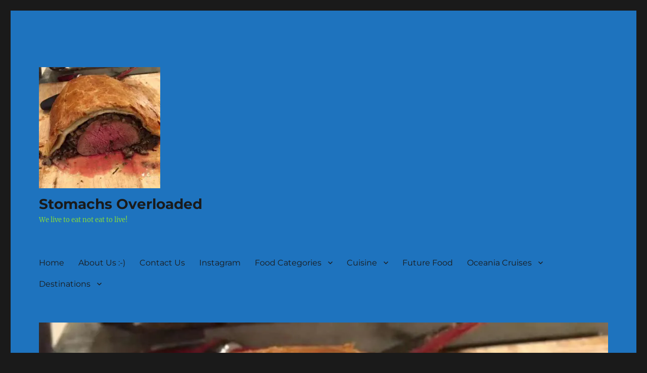

--- FILE ---
content_type: text/html; charset=UTF-8
request_url: https://stomachsoverloaded.com/tag/armani/
body_size: 20852
content:
<!DOCTYPE html>
<html dir="ltr" lang="en-US" prefix="og: https://ogp.me/ns#" class="no-js">
<head>
	<meta charset="UTF-8">
	<meta name="viewport" content="width=device-width, initial-scale=1.0">
	<link rel="profile" href="https://gmpg.org/xfn/11">
		<script>(function(html){html.className = html.className.replace(/\bno-js\b/,'js')})(document.documentElement);</script>
<title>armani - Stomachs Overloaded</title>
	<style>img:is([sizes="auto" i], [sizes^="auto," i]) { contain-intrinsic-size: 3000px 1500px }</style>
	
		<!-- All in One SEO 4.9.1 - aioseo.com -->
	<meta name="robots" content="max-image-preview:large" />
	<meta name="google-site-verification" content="google-site-verification=WF3n4CBIlEOqYPlHDpH7w4pEoY59lq_gjldq35dLIyo" />
	<link rel="canonical" href="https://stomachsoverloaded.com/tag/armani/" />
	<meta name="generator" content="All in One SEO (AIOSEO) 4.9.1" />
		<script type="application/ld+json" class="aioseo-schema">
			{"@context":"https:\/\/schema.org","@graph":[{"@type":"BreadcrumbList","@id":"https:\/\/stomachsoverloaded.com\/tag\/armani\/#breadcrumblist","itemListElement":[{"@type":"ListItem","@id":"https:\/\/stomachsoverloaded.com#listItem","position":1,"name":"Home","item":"https:\/\/stomachsoverloaded.com","nextItem":{"@type":"ListItem","@id":"https:\/\/stomachsoverloaded.com\/tag\/armani\/#listItem","name":"armani"}},{"@type":"ListItem","@id":"https:\/\/stomachsoverloaded.com\/tag\/armani\/#listItem","position":2,"name":"armani","previousItem":{"@type":"ListItem","@id":"https:\/\/stomachsoverloaded.com#listItem","name":"Home"}}]},{"@type":"CollectionPage","@id":"https:\/\/stomachsoverloaded.com\/tag\/armani\/#collectionpage","url":"https:\/\/stomachsoverloaded.com\/tag\/armani\/","name":"armani - Stomachs Overloaded","inLanguage":"en-US","isPartOf":{"@id":"https:\/\/stomachsoverloaded.com\/#website"},"breadcrumb":{"@id":"https:\/\/stomachsoverloaded.com\/tag\/armani\/#breadcrumblist"}},{"@type":"Organization","@id":"https:\/\/stomachsoverloaded.com\/#organization","name":"Stomachs Overloaded","description":"We live to eat not eat to live!","url":"https:\/\/stomachsoverloaded.com\/","logo":{"@type":"ImageObject","url":"http:\/\/omn.445.myftpupload.com\/wp-content\/uploads\/2019\/12\/cropped-IMG_9470.jpg","@id":"https:\/\/stomachsoverloaded.com\/tag\/armani\/#organizationLogo"},"image":{"@id":"https:\/\/stomachsoverloaded.com\/tag\/armani\/#organizationLogo"},"sameAs":["http:\/\/omn.445.myftpupload.com"]},{"@type":"WebSite","@id":"https:\/\/stomachsoverloaded.com\/#website","url":"https:\/\/stomachsoverloaded.com\/","name":"Stomachs Overloaded","description":"We live to eat not eat to live!","inLanguage":"en-US","publisher":{"@id":"https:\/\/stomachsoverloaded.com\/#organization"}}]}
		</script>
		<!-- All in One SEO -->

<link rel='dns-prefetch' href='//www.googletagmanager.com' />
<link rel='dns-prefetch' href='//pagead2.googlesyndication.com' />
<link rel='dns-prefetch' href='//b1750758.smushcdn.com' />
<link rel="alternate" type="application/rss+xml" title="Stomachs Overloaded &raquo; Feed" href="https://stomachsoverloaded.com/feed/" />
<link rel="alternate" type="application/rss+xml" title="Stomachs Overloaded &raquo; Comments Feed" href="https://stomachsoverloaded.com/comments/feed/" />
<link rel="alternate" type="application/rss+xml" title="Stomachs Overloaded &raquo; armani Tag Feed" href="https://stomachsoverloaded.com/tag/armani/feed/" />
		<style>
			.lazyload,
			.lazyloading {
				max-width: 100%;
			}
		</style>
				<!-- This site uses the Google Analytics by MonsterInsights plugin v9.10.0 - Using Analytics tracking - https://www.monsterinsights.com/ -->
							<script src="//www.googletagmanager.com/gtag/js?id=G-CT22XKNZZD"  data-cfasync="false" data-wpfc-render="false" async></script>
			<script data-cfasync="false" data-wpfc-render="false">
				var mi_version = '9.10.0';
				var mi_track_user = true;
				var mi_no_track_reason = '';
								var MonsterInsightsDefaultLocations = {"page_location":"https:\/\/stomachsoverloaded.com\/tag\/armani\/"};
								if ( typeof MonsterInsightsPrivacyGuardFilter === 'function' ) {
					var MonsterInsightsLocations = (typeof MonsterInsightsExcludeQuery === 'object') ? MonsterInsightsPrivacyGuardFilter( MonsterInsightsExcludeQuery ) : MonsterInsightsPrivacyGuardFilter( MonsterInsightsDefaultLocations );
				} else {
					var MonsterInsightsLocations = (typeof MonsterInsightsExcludeQuery === 'object') ? MonsterInsightsExcludeQuery : MonsterInsightsDefaultLocations;
				}

								var disableStrs = [
										'ga-disable-G-CT22XKNZZD',
									];

				/* Function to detect opted out users */
				function __gtagTrackerIsOptedOut() {
					for (var index = 0; index < disableStrs.length; index++) {
						if (document.cookie.indexOf(disableStrs[index] + '=true') > -1) {
							return true;
						}
					}

					return false;
				}

				/* Disable tracking if the opt-out cookie exists. */
				if (__gtagTrackerIsOptedOut()) {
					for (var index = 0; index < disableStrs.length; index++) {
						window[disableStrs[index]] = true;
					}
				}

				/* Opt-out function */
				function __gtagTrackerOptout() {
					for (var index = 0; index < disableStrs.length; index++) {
						document.cookie = disableStrs[index] + '=true; expires=Thu, 31 Dec 2099 23:59:59 UTC; path=/';
						window[disableStrs[index]] = true;
					}
				}

				if ('undefined' === typeof gaOptout) {
					function gaOptout() {
						__gtagTrackerOptout();
					}
				}
								window.dataLayer = window.dataLayer || [];

				window.MonsterInsightsDualTracker = {
					helpers: {},
					trackers: {},
				};
				if (mi_track_user) {
					function __gtagDataLayer() {
						dataLayer.push(arguments);
					}

					function __gtagTracker(type, name, parameters) {
						if (!parameters) {
							parameters = {};
						}

						if (parameters.send_to) {
							__gtagDataLayer.apply(null, arguments);
							return;
						}

						if (type === 'event') {
														parameters.send_to = monsterinsights_frontend.v4_id;
							var hookName = name;
							if (typeof parameters['event_category'] !== 'undefined') {
								hookName = parameters['event_category'] + ':' + name;
							}

							if (typeof MonsterInsightsDualTracker.trackers[hookName] !== 'undefined') {
								MonsterInsightsDualTracker.trackers[hookName](parameters);
							} else {
								__gtagDataLayer('event', name, parameters);
							}
							
						} else {
							__gtagDataLayer.apply(null, arguments);
						}
					}

					__gtagTracker('js', new Date());
					__gtagTracker('set', {
						'developer_id.dZGIzZG': true,
											});
					if ( MonsterInsightsLocations.page_location ) {
						__gtagTracker('set', MonsterInsightsLocations);
					}
										__gtagTracker('config', 'G-CT22XKNZZD', {"forceSSL":"true"} );
										window.gtag = __gtagTracker;										(function () {
						/* https://developers.google.com/analytics/devguides/collection/analyticsjs/ */
						/* ga and __gaTracker compatibility shim. */
						var noopfn = function () {
							return null;
						};
						var newtracker = function () {
							return new Tracker();
						};
						var Tracker = function () {
							return null;
						};
						var p = Tracker.prototype;
						p.get = noopfn;
						p.set = noopfn;
						p.send = function () {
							var args = Array.prototype.slice.call(arguments);
							args.unshift('send');
							__gaTracker.apply(null, args);
						};
						var __gaTracker = function () {
							var len = arguments.length;
							if (len === 0) {
								return;
							}
							var f = arguments[len - 1];
							if (typeof f !== 'object' || f === null || typeof f.hitCallback !== 'function') {
								if ('send' === arguments[0]) {
									var hitConverted, hitObject = false, action;
									if ('event' === arguments[1]) {
										if ('undefined' !== typeof arguments[3]) {
											hitObject = {
												'eventAction': arguments[3],
												'eventCategory': arguments[2],
												'eventLabel': arguments[4],
												'value': arguments[5] ? arguments[5] : 1,
											}
										}
									}
									if ('pageview' === arguments[1]) {
										if ('undefined' !== typeof arguments[2]) {
											hitObject = {
												'eventAction': 'page_view',
												'page_path': arguments[2],
											}
										}
									}
									if (typeof arguments[2] === 'object') {
										hitObject = arguments[2];
									}
									if (typeof arguments[5] === 'object') {
										Object.assign(hitObject, arguments[5]);
									}
									if ('undefined' !== typeof arguments[1].hitType) {
										hitObject = arguments[1];
										if ('pageview' === hitObject.hitType) {
											hitObject.eventAction = 'page_view';
										}
									}
									if (hitObject) {
										action = 'timing' === arguments[1].hitType ? 'timing_complete' : hitObject.eventAction;
										hitConverted = mapArgs(hitObject);
										__gtagTracker('event', action, hitConverted);
									}
								}
								return;
							}

							function mapArgs(args) {
								var arg, hit = {};
								var gaMap = {
									'eventCategory': 'event_category',
									'eventAction': 'event_action',
									'eventLabel': 'event_label',
									'eventValue': 'event_value',
									'nonInteraction': 'non_interaction',
									'timingCategory': 'event_category',
									'timingVar': 'name',
									'timingValue': 'value',
									'timingLabel': 'event_label',
									'page': 'page_path',
									'location': 'page_location',
									'title': 'page_title',
									'referrer' : 'page_referrer',
								};
								for (arg in args) {
																		if (!(!args.hasOwnProperty(arg) || !gaMap.hasOwnProperty(arg))) {
										hit[gaMap[arg]] = args[arg];
									} else {
										hit[arg] = args[arg];
									}
								}
								return hit;
							}

							try {
								f.hitCallback();
							} catch (ex) {
							}
						};
						__gaTracker.create = newtracker;
						__gaTracker.getByName = newtracker;
						__gaTracker.getAll = function () {
							return [];
						};
						__gaTracker.remove = noopfn;
						__gaTracker.loaded = true;
						window['__gaTracker'] = __gaTracker;
					})();
									} else {
										console.log("");
					(function () {
						function __gtagTracker() {
							return null;
						}

						window['__gtagTracker'] = __gtagTracker;
						window['gtag'] = __gtagTracker;
					})();
									}
			</script>
							<!-- / Google Analytics by MonsterInsights -->
		<script>
window._wpemojiSettings = {"baseUrl":"https:\/\/s.w.org\/images\/core\/emoji\/16.0.1\/72x72\/","ext":".png","svgUrl":"https:\/\/s.w.org\/images\/core\/emoji\/16.0.1\/svg\/","svgExt":".svg","source":{"concatemoji":"https:\/\/stomachsoverloaded.com\/wp-includes\/js\/wp-emoji-release.min.js?ver=6.8.3"}};
/*! This file is auto-generated */
!function(s,n){var o,i,e;function c(e){try{var t={supportTests:e,timestamp:(new Date).valueOf()};sessionStorage.setItem(o,JSON.stringify(t))}catch(e){}}function p(e,t,n){e.clearRect(0,0,e.canvas.width,e.canvas.height),e.fillText(t,0,0);var t=new Uint32Array(e.getImageData(0,0,e.canvas.width,e.canvas.height).data),a=(e.clearRect(0,0,e.canvas.width,e.canvas.height),e.fillText(n,0,0),new Uint32Array(e.getImageData(0,0,e.canvas.width,e.canvas.height).data));return t.every(function(e,t){return e===a[t]})}function u(e,t){e.clearRect(0,0,e.canvas.width,e.canvas.height),e.fillText(t,0,0);for(var n=e.getImageData(16,16,1,1),a=0;a<n.data.length;a++)if(0!==n.data[a])return!1;return!0}function f(e,t,n,a){switch(t){case"flag":return n(e,"\ud83c\udff3\ufe0f\u200d\u26a7\ufe0f","\ud83c\udff3\ufe0f\u200b\u26a7\ufe0f")?!1:!n(e,"\ud83c\udde8\ud83c\uddf6","\ud83c\udde8\u200b\ud83c\uddf6")&&!n(e,"\ud83c\udff4\udb40\udc67\udb40\udc62\udb40\udc65\udb40\udc6e\udb40\udc67\udb40\udc7f","\ud83c\udff4\u200b\udb40\udc67\u200b\udb40\udc62\u200b\udb40\udc65\u200b\udb40\udc6e\u200b\udb40\udc67\u200b\udb40\udc7f");case"emoji":return!a(e,"\ud83e\udedf")}return!1}function g(e,t,n,a){var r="undefined"!=typeof WorkerGlobalScope&&self instanceof WorkerGlobalScope?new OffscreenCanvas(300,150):s.createElement("canvas"),o=r.getContext("2d",{willReadFrequently:!0}),i=(o.textBaseline="top",o.font="600 32px Arial",{});return e.forEach(function(e){i[e]=t(o,e,n,a)}),i}function t(e){var t=s.createElement("script");t.src=e,t.defer=!0,s.head.appendChild(t)}"undefined"!=typeof Promise&&(o="wpEmojiSettingsSupports",i=["flag","emoji"],n.supports={everything:!0,everythingExceptFlag:!0},e=new Promise(function(e){s.addEventListener("DOMContentLoaded",e,{once:!0})}),new Promise(function(t){var n=function(){try{var e=JSON.parse(sessionStorage.getItem(o));if("object"==typeof e&&"number"==typeof e.timestamp&&(new Date).valueOf()<e.timestamp+604800&&"object"==typeof e.supportTests)return e.supportTests}catch(e){}return null}();if(!n){if("undefined"!=typeof Worker&&"undefined"!=typeof OffscreenCanvas&&"undefined"!=typeof URL&&URL.createObjectURL&&"undefined"!=typeof Blob)try{var e="postMessage("+g.toString()+"("+[JSON.stringify(i),f.toString(),p.toString(),u.toString()].join(",")+"));",a=new Blob([e],{type:"text/javascript"}),r=new Worker(URL.createObjectURL(a),{name:"wpTestEmojiSupports"});return void(r.onmessage=function(e){c(n=e.data),r.terminate(),t(n)})}catch(e){}c(n=g(i,f,p,u))}t(n)}).then(function(e){for(var t in e)n.supports[t]=e[t],n.supports.everything=n.supports.everything&&n.supports[t],"flag"!==t&&(n.supports.everythingExceptFlag=n.supports.everythingExceptFlag&&n.supports[t]);n.supports.everythingExceptFlag=n.supports.everythingExceptFlag&&!n.supports.flag,n.DOMReady=!1,n.readyCallback=function(){n.DOMReady=!0}}).then(function(){return e}).then(function(){var e;n.supports.everything||(n.readyCallback(),(e=n.source||{}).concatemoji?t(e.concatemoji):e.wpemoji&&e.twemoji&&(t(e.twemoji),t(e.wpemoji)))}))}((window,document),window._wpemojiSettings);
</script>
<style id='wp-emoji-styles-inline-css'>

	img.wp-smiley, img.emoji {
		display: inline !important;
		border: none !important;
		box-shadow: none !important;
		height: 1em !important;
		width: 1em !important;
		margin: 0 0.07em !important;
		vertical-align: -0.1em !important;
		background: none !important;
		padding: 0 !important;
	}
</style>
<link rel='stylesheet' id='wp-block-library-css' href='https://stomachsoverloaded.com/wp-includes/css/dist/block-library/style.min.css?ver=6.8.3' media='all' />
<style id='wp-block-library-theme-inline-css'>
.wp-block-audio :where(figcaption){color:#555;font-size:13px;text-align:center}.is-dark-theme .wp-block-audio :where(figcaption){color:#ffffffa6}.wp-block-audio{margin:0 0 1em}.wp-block-code{border:1px solid #ccc;border-radius:4px;font-family:Menlo,Consolas,monaco,monospace;padding:.8em 1em}.wp-block-embed :where(figcaption){color:#555;font-size:13px;text-align:center}.is-dark-theme .wp-block-embed :where(figcaption){color:#ffffffa6}.wp-block-embed{margin:0 0 1em}.blocks-gallery-caption{color:#555;font-size:13px;text-align:center}.is-dark-theme .blocks-gallery-caption{color:#ffffffa6}:root :where(.wp-block-image figcaption){color:#555;font-size:13px;text-align:center}.is-dark-theme :root :where(.wp-block-image figcaption){color:#ffffffa6}.wp-block-image{margin:0 0 1em}.wp-block-pullquote{border-bottom:4px solid;border-top:4px solid;color:currentColor;margin-bottom:1.75em}.wp-block-pullquote cite,.wp-block-pullquote footer,.wp-block-pullquote__citation{color:currentColor;font-size:.8125em;font-style:normal;text-transform:uppercase}.wp-block-quote{border-left:.25em solid;margin:0 0 1.75em;padding-left:1em}.wp-block-quote cite,.wp-block-quote footer{color:currentColor;font-size:.8125em;font-style:normal;position:relative}.wp-block-quote:where(.has-text-align-right){border-left:none;border-right:.25em solid;padding-left:0;padding-right:1em}.wp-block-quote:where(.has-text-align-center){border:none;padding-left:0}.wp-block-quote.is-large,.wp-block-quote.is-style-large,.wp-block-quote:where(.is-style-plain){border:none}.wp-block-search .wp-block-search__label{font-weight:700}.wp-block-search__button{border:1px solid #ccc;padding:.375em .625em}:where(.wp-block-group.has-background){padding:1.25em 2.375em}.wp-block-separator.has-css-opacity{opacity:.4}.wp-block-separator{border:none;border-bottom:2px solid;margin-left:auto;margin-right:auto}.wp-block-separator.has-alpha-channel-opacity{opacity:1}.wp-block-separator:not(.is-style-wide):not(.is-style-dots){width:100px}.wp-block-separator.has-background:not(.is-style-dots){border-bottom:none;height:1px}.wp-block-separator.has-background:not(.is-style-wide):not(.is-style-dots){height:2px}.wp-block-table{margin:0 0 1em}.wp-block-table td,.wp-block-table th{word-break:normal}.wp-block-table :where(figcaption){color:#555;font-size:13px;text-align:center}.is-dark-theme .wp-block-table :where(figcaption){color:#ffffffa6}.wp-block-video :where(figcaption){color:#555;font-size:13px;text-align:center}.is-dark-theme .wp-block-video :where(figcaption){color:#ffffffa6}.wp-block-video{margin:0 0 1em}:root :where(.wp-block-template-part.has-background){margin-bottom:0;margin-top:0;padding:1.25em 2.375em}
</style>
<style id='classic-theme-styles-inline-css'>
/*! This file is auto-generated */
.wp-block-button__link{color:#fff;background-color:#32373c;border-radius:9999px;box-shadow:none;text-decoration:none;padding:calc(.667em + 2px) calc(1.333em + 2px);font-size:1.125em}.wp-block-file__button{background:#32373c;color:#fff;text-decoration:none}
</style>
<link rel='stylesheet' id='aioseo/css/src/vue/standalone/blocks/table-of-contents/global.scss-css' href='https://stomachsoverloaded.com/wp-content/plugins/all-in-one-seo-pack/dist/Lite/assets/css/table-of-contents/global.e90f6d47.css?ver=4.9.1' media='all' />
<style id='global-styles-inline-css'>
:root{--wp--preset--aspect-ratio--square: 1;--wp--preset--aspect-ratio--4-3: 4/3;--wp--preset--aspect-ratio--3-4: 3/4;--wp--preset--aspect-ratio--3-2: 3/2;--wp--preset--aspect-ratio--2-3: 2/3;--wp--preset--aspect-ratio--16-9: 16/9;--wp--preset--aspect-ratio--9-16: 9/16;--wp--preset--color--black: #000000;--wp--preset--color--cyan-bluish-gray: #abb8c3;--wp--preset--color--white: #fff;--wp--preset--color--pale-pink: #f78da7;--wp--preset--color--vivid-red: #cf2e2e;--wp--preset--color--luminous-vivid-orange: #ff6900;--wp--preset--color--luminous-vivid-amber: #fcb900;--wp--preset--color--light-green-cyan: #7bdcb5;--wp--preset--color--vivid-green-cyan: #00d084;--wp--preset--color--pale-cyan-blue: #8ed1fc;--wp--preset--color--vivid-cyan-blue: #0693e3;--wp--preset--color--vivid-purple: #9b51e0;--wp--preset--color--dark-gray: #1a1a1a;--wp--preset--color--medium-gray: #686868;--wp--preset--color--light-gray: #e5e5e5;--wp--preset--color--blue-gray: #4d545c;--wp--preset--color--bright-blue: #007acc;--wp--preset--color--light-blue: #9adffd;--wp--preset--color--dark-brown: #402b30;--wp--preset--color--medium-brown: #774e24;--wp--preset--color--dark-red: #640c1f;--wp--preset--color--bright-red: #ff675f;--wp--preset--color--yellow: #ffef8e;--wp--preset--gradient--vivid-cyan-blue-to-vivid-purple: linear-gradient(135deg,rgba(6,147,227,1) 0%,rgb(155,81,224) 100%);--wp--preset--gradient--light-green-cyan-to-vivid-green-cyan: linear-gradient(135deg,rgb(122,220,180) 0%,rgb(0,208,130) 100%);--wp--preset--gradient--luminous-vivid-amber-to-luminous-vivid-orange: linear-gradient(135deg,rgba(252,185,0,1) 0%,rgba(255,105,0,1) 100%);--wp--preset--gradient--luminous-vivid-orange-to-vivid-red: linear-gradient(135deg,rgba(255,105,0,1) 0%,rgb(207,46,46) 100%);--wp--preset--gradient--very-light-gray-to-cyan-bluish-gray: linear-gradient(135deg,rgb(238,238,238) 0%,rgb(169,184,195) 100%);--wp--preset--gradient--cool-to-warm-spectrum: linear-gradient(135deg,rgb(74,234,220) 0%,rgb(151,120,209) 20%,rgb(207,42,186) 40%,rgb(238,44,130) 60%,rgb(251,105,98) 80%,rgb(254,248,76) 100%);--wp--preset--gradient--blush-light-purple: linear-gradient(135deg,rgb(255,206,236) 0%,rgb(152,150,240) 100%);--wp--preset--gradient--blush-bordeaux: linear-gradient(135deg,rgb(254,205,165) 0%,rgb(254,45,45) 50%,rgb(107,0,62) 100%);--wp--preset--gradient--luminous-dusk: linear-gradient(135deg,rgb(255,203,112) 0%,rgb(199,81,192) 50%,rgb(65,88,208) 100%);--wp--preset--gradient--pale-ocean: linear-gradient(135deg,rgb(255,245,203) 0%,rgb(182,227,212) 50%,rgb(51,167,181) 100%);--wp--preset--gradient--electric-grass: linear-gradient(135deg,rgb(202,248,128) 0%,rgb(113,206,126) 100%);--wp--preset--gradient--midnight: linear-gradient(135deg,rgb(2,3,129) 0%,rgb(40,116,252) 100%);--wp--preset--font-size--small: 13px;--wp--preset--font-size--medium: 20px;--wp--preset--font-size--large: 36px;--wp--preset--font-size--x-large: 42px;--wp--preset--spacing--20: 0.44rem;--wp--preset--spacing--30: 0.67rem;--wp--preset--spacing--40: 1rem;--wp--preset--spacing--50: 1.5rem;--wp--preset--spacing--60: 2.25rem;--wp--preset--spacing--70: 3.38rem;--wp--preset--spacing--80: 5.06rem;--wp--preset--shadow--natural: 6px 6px 9px rgba(0, 0, 0, 0.2);--wp--preset--shadow--deep: 12px 12px 50px rgba(0, 0, 0, 0.4);--wp--preset--shadow--sharp: 6px 6px 0px rgba(0, 0, 0, 0.2);--wp--preset--shadow--outlined: 6px 6px 0px -3px rgba(255, 255, 255, 1), 6px 6px rgba(0, 0, 0, 1);--wp--preset--shadow--crisp: 6px 6px 0px rgba(0, 0, 0, 1);}:where(.is-layout-flex){gap: 0.5em;}:where(.is-layout-grid){gap: 0.5em;}body .is-layout-flex{display: flex;}.is-layout-flex{flex-wrap: wrap;align-items: center;}.is-layout-flex > :is(*, div){margin: 0;}body .is-layout-grid{display: grid;}.is-layout-grid > :is(*, div){margin: 0;}:where(.wp-block-columns.is-layout-flex){gap: 2em;}:where(.wp-block-columns.is-layout-grid){gap: 2em;}:where(.wp-block-post-template.is-layout-flex){gap: 1.25em;}:where(.wp-block-post-template.is-layout-grid){gap: 1.25em;}.has-black-color{color: var(--wp--preset--color--black) !important;}.has-cyan-bluish-gray-color{color: var(--wp--preset--color--cyan-bluish-gray) !important;}.has-white-color{color: var(--wp--preset--color--white) !important;}.has-pale-pink-color{color: var(--wp--preset--color--pale-pink) !important;}.has-vivid-red-color{color: var(--wp--preset--color--vivid-red) !important;}.has-luminous-vivid-orange-color{color: var(--wp--preset--color--luminous-vivid-orange) !important;}.has-luminous-vivid-amber-color{color: var(--wp--preset--color--luminous-vivid-amber) !important;}.has-light-green-cyan-color{color: var(--wp--preset--color--light-green-cyan) !important;}.has-vivid-green-cyan-color{color: var(--wp--preset--color--vivid-green-cyan) !important;}.has-pale-cyan-blue-color{color: var(--wp--preset--color--pale-cyan-blue) !important;}.has-vivid-cyan-blue-color{color: var(--wp--preset--color--vivid-cyan-blue) !important;}.has-vivid-purple-color{color: var(--wp--preset--color--vivid-purple) !important;}.has-black-background-color{background-color: var(--wp--preset--color--black) !important;}.has-cyan-bluish-gray-background-color{background-color: var(--wp--preset--color--cyan-bluish-gray) !important;}.has-white-background-color{background-color: var(--wp--preset--color--white) !important;}.has-pale-pink-background-color{background-color: var(--wp--preset--color--pale-pink) !important;}.has-vivid-red-background-color{background-color: var(--wp--preset--color--vivid-red) !important;}.has-luminous-vivid-orange-background-color{background-color: var(--wp--preset--color--luminous-vivid-orange) !important;}.has-luminous-vivid-amber-background-color{background-color: var(--wp--preset--color--luminous-vivid-amber) !important;}.has-light-green-cyan-background-color{background-color: var(--wp--preset--color--light-green-cyan) !important;}.has-vivid-green-cyan-background-color{background-color: var(--wp--preset--color--vivid-green-cyan) !important;}.has-pale-cyan-blue-background-color{background-color: var(--wp--preset--color--pale-cyan-blue) !important;}.has-vivid-cyan-blue-background-color{background-color: var(--wp--preset--color--vivid-cyan-blue) !important;}.has-vivid-purple-background-color{background-color: var(--wp--preset--color--vivid-purple) !important;}.has-black-border-color{border-color: var(--wp--preset--color--black) !important;}.has-cyan-bluish-gray-border-color{border-color: var(--wp--preset--color--cyan-bluish-gray) !important;}.has-white-border-color{border-color: var(--wp--preset--color--white) !important;}.has-pale-pink-border-color{border-color: var(--wp--preset--color--pale-pink) !important;}.has-vivid-red-border-color{border-color: var(--wp--preset--color--vivid-red) !important;}.has-luminous-vivid-orange-border-color{border-color: var(--wp--preset--color--luminous-vivid-orange) !important;}.has-luminous-vivid-amber-border-color{border-color: var(--wp--preset--color--luminous-vivid-amber) !important;}.has-light-green-cyan-border-color{border-color: var(--wp--preset--color--light-green-cyan) !important;}.has-vivid-green-cyan-border-color{border-color: var(--wp--preset--color--vivid-green-cyan) !important;}.has-pale-cyan-blue-border-color{border-color: var(--wp--preset--color--pale-cyan-blue) !important;}.has-vivid-cyan-blue-border-color{border-color: var(--wp--preset--color--vivid-cyan-blue) !important;}.has-vivid-purple-border-color{border-color: var(--wp--preset--color--vivid-purple) !important;}.has-vivid-cyan-blue-to-vivid-purple-gradient-background{background: var(--wp--preset--gradient--vivid-cyan-blue-to-vivid-purple) !important;}.has-light-green-cyan-to-vivid-green-cyan-gradient-background{background: var(--wp--preset--gradient--light-green-cyan-to-vivid-green-cyan) !important;}.has-luminous-vivid-amber-to-luminous-vivid-orange-gradient-background{background: var(--wp--preset--gradient--luminous-vivid-amber-to-luminous-vivid-orange) !important;}.has-luminous-vivid-orange-to-vivid-red-gradient-background{background: var(--wp--preset--gradient--luminous-vivid-orange-to-vivid-red) !important;}.has-very-light-gray-to-cyan-bluish-gray-gradient-background{background: var(--wp--preset--gradient--very-light-gray-to-cyan-bluish-gray) !important;}.has-cool-to-warm-spectrum-gradient-background{background: var(--wp--preset--gradient--cool-to-warm-spectrum) !important;}.has-blush-light-purple-gradient-background{background: var(--wp--preset--gradient--blush-light-purple) !important;}.has-blush-bordeaux-gradient-background{background: var(--wp--preset--gradient--blush-bordeaux) !important;}.has-luminous-dusk-gradient-background{background: var(--wp--preset--gradient--luminous-dusk) !important;}.has-pale-ocean-gradient-background{background: var(--wp--preset--gradient--pale-ocean) !important;}.has-electric-grass-gradient-background{background: var(--wp--preset--gradient--electric-grass) !important;}.has-midnight-gradient-background{background: var(--wp--preset--gradient--midnight) !important;}.has-small-font-size{font-size: var(--wp--preset--font-size--small) !important;}.has-medium-font-size{font-size: var(--wp--preset--font-size--medium) !important;}.has-large-font-size{font-size: var(--wp--preset--font-size--large) !important;}.has-x-large-font-size{font-size: var(--wp--preset--font-size--x-large) !important;}
:where(.wp-block-post-template.is-layout-flex){gap: 1.25em;}:where(.wp-block-post-template.is-layout-grid){gap: 1.25em;}
:where(.wp-block-columns.is-layout-flex){gap: 2em;}:where(.wp-block-columns.is-layout-grid){gap: 2em;}
:root :where(.wp-block-pullquote){font-size: 1.5em;line-height: 1.6;}
</style>
<link rel='stylesheet' id='wp-components-css' href='https://stomachsoverloaded.com/wp-includes/css/dist/components/style.min.css?ver=6.8.3' media='all' />
<link rel='stylesheet' id='godaddy-styles-css' href='https://stomachsoverloaded.com/wp-content/mu-plugins/vendor/wpex/godaddy-launch/includes/Dependencies/GoDaddy/Styles/build/latest.css?ver=2.0.2' media='all' />
<link rel='stylesheet' id='twentysixteen-fonts-css' href='https://stomachsoverloaded.com/wp-content/themes/twentysixteen/fonts/merriweather-plus-montserrat-plus-inconsolata.css?ver=20230328' media='all' />
<link rel='stylesheet' id='genericons-css' href='https://stomachsoverloaded.com/wp-content/themes/twentysixteen/genericons/genericons.css?ver=20201208' media='all' />
<link rel='stylesheet' id='twentysixteen-style-css' href='https://stomachsoverloaded.com/wp-content/themes/twentysixteen/style.css?ver=20250715' media='all' />
<style id='twentysixteen-style-inline-css'>

		/* Custom Page Background Color */
		.site {
			background-color: #1e73be;
		}

		mark,
		ins,
		button,
		button[disabled]:hover,
		button[disabled]:focus,
		input[type="button"],
		input[type="button"][disabled]:hover,
		input[type="button"][disabled]:focus,
		input[type="reset"],
		input[type="reset"][disabled]:hover,
		input[type="reset"][disabled]:focus,
		input[type="submit"],
		input[type="submit"][disabled]:hover,
		input[type="submit"][disabled]:focus,
		.menu-toggle.toggled-on,
		.menu-toggle.toggled-on:hover,
		.menu-toggle.toggled-on:focus,
		.pagination .prev,
		.pagination .next,
		.pagination .prev:hover,
		.pagination .prev:focus,
		.pagination .next:hover,
		.pagination .next:focus,
		.pagination .nav-links:before,
		.pagination .nav-links:after,
		.widget_calendar tbody a,
		.widget_calendar tbody a:hover,
		.widget_calendar tbody a:focus,
		.page-links a,
		.page-links a:hover,
		.page-links a:focus {
			color: #1e73be;
		}

		@media screen and (min-width: 56.875em) {
			.main-navigation ul ul li {
				background-color: #1e73be;
			}

			.main-navigation ul ul:after {
				border-top-color: #1e73be;
				border-bottom-color: #1e73be;
			}
		}
	

		/* Custom Link Color */
		.menu-toggle:hover,
		.menu-toggle:focus,
		a,
		.main-navigation a:hover,
		.main-navigation a:focus,
		.dropdown-toggle:hover,
		.dropdown-toggle:focus,
		.social-navigation a:hover:before,
		.social-navigation a:focus:before,
		.post-navigation a:hover .post-title,
		.post-navigation a:focus .post-title,
		.tagcloud a:hover,
		.tagcloud a:focus,
		.site-branding .site-title a:hover,
		.site-branding .site-title a:focus,
		.entry-title a:hover,
		.entry-title a:focus,
		.entry-footer a:hover,
		.entry-footer a:focus,
		.comment-metadata a:hover,
		.comment-metadata a:focus,
		.pingback .comment-edit-link:hover,
		.pingback .comment-edit-link:focus,
		.comment-reply-link,
		.comment-reply-link:hover,
		.comment-reply-link:focus,
		.required,
		.site-info a:hover,
		.site-info a:focus {
			color: #8c0038;
		}

		mark,
		ins,
		button:hover,
		button:focus,
		input[type="button"]:hover,
		input[type="button"]:focus,
		input[type="reset"]:hover,
		input[type="reset"]:focus,
		input[type="submit"]:hover,
		input[type="submit"]:focus,
		.pagination .prev:hover,
		.pagination .prev:focus,
		.pagination .next:hover,
		.pagination .next:focus,
		.widget_calendar tbody a,
		.page-links a:hover,
		.page-links a:focus {
			background-color: #8c0038;
		}

		input[type="date"]:focus,
		input[type="time"]:focus,
		input[type="datetime-local"]:focus,
		input[type="week"]:focus,
		input[type="month"]:focus,
		input[type="text"]:focus,
		input[type="email"]:focus,
		input[type="url"]:focus,
		input[type="password"]:focus,
		input[type="search"]:focus,
		input[type="tel"]:focus,
		input[type="number"]:focus,
		textarea:focus,
		.tagcloud a:hover,
		.tagcloud a:focus,
		.menu-toggle:hover,
		.menu-toggle:focus {
			border-color: #8c0038;
		}

		@media screen and (min-width: 56.875em) {
			.main-navigation li:hover > a,
			.main-navigation li.focus > a {
				color: #8c0038;
			}
		}
	

		/* Custom Secondary Text Color */

		/**
		 * IE8 and earlier will drop any block with CSS3 selectors.
		 * Do not combine these styles with the next block.
		 */
		body:not(.search-results) .entry-summary {
			color: #81d742;
		}

		blockquote,
		.post-password-form label,
		a:hover,
		a:focus,
		a:active,
		.post-navigation .meta-nav,
		.image-navigation,
		.comment-navigation,
		.widget_recent_entries .post-date,
		.widget_rss .rss-date,
		.widget_rss cite,
		.site-description,
		.author-bio,
		.entry-footer,
		.entry-footer a,
		.sticky-post,
		.taxonomy-description,
		.entry-caption,
		.comment-metadata,
		.pingback .edit-link,
		.comment-metadata a,
		.pingback .comment-edit-link,
		.comment-form label,
		.comment-notes,
		.comment-awaiting-moderation,
		.logged-in-as,
		.form-allowed-tags,
		.site-info,
		.site-info a,
		.wp-caption .wp-caption-text,
		.gallery-caption,
		.widecolumn label,
		.widecolumn .mu_register label {
			color: #81d742;
		}

		.widget_calendar tbody a:hover,
		.widget_calendar tbody a:focus {
			background-color: #81d742;
		}
	
</style>
<link rel='stylesheet' id='twentysixteen-block-style-css' href='https://stomachsoverloaded.com/wp-content/themes/twentysixteen/css/blocks.css?ver=20240817' media='all' />
<!--[if lt IE 10]>
<link rel='stylesheet' id='twentysixteen-ie-css' href='https://stomachsoverloaded.com/wp-content/themes/twentysixteen/css/ie.css?ver=20170530' media='all' />
<![endif]-->
<!--[if lt IE 9]>
<link rel='stylesheet' id='twentysixteen-ie8-css' href='https://stomachsoverloaded.com/wp-content/themes/twentysixteen/css/ie8.css?ver=20170530' media='all' />
<![endif]-->
<!--[if lt IE 8]>
<link rel='stylesheet' id='twentysixteen-ie7-css' href='https://stomachsoverloaded.com/wp-content/themes/twentysixteen/css/ie7.css?ver=20170530' media='all' />
<![endif]-->
<script src="https://stomachsoverloaded.com/wp-content/plugins/google-analytics-for-wordpress/assets/js/frontend-gtag.min.js?ver=9.10.0" id="monsterinsights-frontend-script-js" async data-wp-strategy="async"></script>
<script data-cfasync="false" data-wpfc-render="false" id='monsterinsights-frontend-script-js-extra'>var monsterinsights_frontend = {"js_events_tracking":"true","download_extensions":"doc,pdf,ppt,zip,xls,docx,pptx,xlsx","inbound_paths":"[]","home_url":"https:\/\/stomachsoverloaded.com","hash_tracking":"false","v4_id":"G-CT22XKNZZD"};</script>
<!--[if lt IE 9]>
<script src="https://stomachsoverloaded.com/wp-content/themes/twentysixteen/js/html5.js?ver=3.7.3" id="twentysixteen-html5-js"></script>
<![endif]-->
<script src="https://stomachsoverloaded.com/wp-includes/js/jquery/jquery.min.js?ver=3.7.1" id="jquery-core-js"></script>
<script src="https://stomachsoverloaded.com/wp-includes/js/jquery/jquery-migrate.min.js?ver=3.4.1" id="jquery-migrate-js"></script>
<script id="twentysixteen-script-js-extra">
var screenReaderText = {"expand":"expand child menu","collapse":"collapse child menu"};
</script>
<script src="https://stomachsoverloaded.com/wp-content/themes/twentysixteen/js/functions.js?ver=20230629" id="twentysixteen-script-js" defer data-wp-strategy="defer"></script>
<link rel="https://api.w.org/" href="https://stomachsoverloaded.com/wp-json/" /><link rel="alternate" title="JSON" type="application/json" href="https://stomachsoverloaded.com/wp-json/wp/v2/tags/654" /><link rel="EditURI" type="application/rsd+xml" title="RSD" href="https://stomachsoverloaded.com/xmlrpc.php?rsd" />
<meta name="generator" content="WordPress 6.8.3" />
<meta name="generator" content="Site Kit by Google 1.166.0" /><script async src="https://pagead2.googlesyndication.com/pagead/js/adsbygoogle.js?client=ca-pub-6916677081891109"
     crossorigin="anonymous"></script>		<script>
			document.documentElement.className = document.documentElement.className.replace('no-js', 'js');
		</script>
				<style>
			.no-js img.lazyload {
				display: none;
			}

			figure.wp-block-image img.lazyloading {
				min-width: 150px;
			}

			.lazyload,
			.lazyloading {
				--smush-placeholder-width: 100px;
				--smush-placeholder-aspect-ratio: 1/1;
				width: var(--smush-image-width, var(--smush-placeholder-width)) !important;
				aspect-ratio: var(--smush-image-aspect-ratio, var(--smush-placeholder-aspect-ratio)) !important;
			}

						.lazyload, .lazyloading {
				opacity: 0;
			}

			.lazyloaded {
				opacity: 1;
				transition: opacity 400ms;
				transition-delay: 0ms;
			}

					</style>
		<!-- Analytics by WP Statistics - https://wp-statistics.com -->

<!-- Google AdSense meta tags added by Site Kit -->
<meta name="google-adsense-platform-account" content="ca-host-pub-2644536267352236">
<meta name="google-adsense-platform-domain" content="sitekit.withgoogle.com">
<!-- End Google AdSense meta tags added by Site Kit -->

<!-- Google AdSense snippet added by Site Kit -->
<script async src="https://pagead2.googlesyndication.com/pagead/js/adsbygoogle.js?client=ca-pub-1624985693242910&amp;host=ca-host-pub-2644536267352236" crossorigin="anonymous"></script>

<!-- End Google AdSense snippet added by Site Kit -->
<link rel="icon" href="https://b1750758.smushcdn.com/1750758/wp-content/uploads/2019/12/cropped-cropped-IMG_9470-32x32.jpg?lossy=1&strip=1&webp=1" sizes="32x32" />
<link rel="icon" href="https://b1750758.smushcdn.com/1750758/wp-content/uploads/2019/12/cropped-cropped-IMG_9470-192x192.jpg?lossy=1&strip=1&webp=1" sizes="192x192" />
<link rel="apple-touch-icon" href="https://b1750758.smushcdn.com/1750758/wp-content/uploads/2019/12/cropped-cropped-IMG_9470-180x180.jpg?lossy=1&strip=1&webp=1" />
<meta name="msapplication-TileImage" content="https://stomachsoverloaded.com/wp-content/uploads/2019/12/cropped-cropped-IMG_9470-270x270.jpg" />
</head>

<body data-rsssl=1 class="archive tag tag-armani tag-654 wp-custom-logo wp-embed-responsive wp-theme-twentysixteen fl-builder-lite-2-9-4 fl-no-js non-logged-in hfeed">
<div id="page" class="site">
	<div class="site-inner">
		<a class="skip-link screen-reader-text" href="#content">
			Skip to content		</a>

		<header id="masthead" class="site-header">
			<div class="site-header-main">
				<div class="site-branding">
					<a href="https://stomachsoverloaded.com/" class="custom-logo-link" rel="home"><img width="240" height="240" src="https://b1750758.smushcdn.com/1750758/wp-content/uploads/2019/12/cropped-IMG_9470.jpg?lossy=1&strip=1&webp=1" class="custom-logo" alt="Stomachs Overloaded" decoding="async" fetchpriority="high" srcset="https://b1750758.smushcdn.com/1750758/wp-content/uploads/2019/12/cropped-IMG_9470.jpg?lossy=1&strip=1&webp=1 240w, https://b1750758.smushcdn.com/1750758/wp-content/uploads/2019/12/cropped-IMG_9470-150x150.jpg?lossy=1&strip=1&webp=1 150w" sizes="(max-width: 240px) 85vw, 240px" /></a>																<p class="site-title"><a href="https://stomachsoverloaded.com/" rel="home" >Stomachs Overloaded</a></p>
												<p class="site-description">We live to eat not eat to live!</p>
									</div><!-- .site-branding -->

									<button id="menu-toggle" class="menu-toggle">Menu</button>

					<div id="site-header-menu" class="site-header-menu">
													<nav id="site-navigation" class="main-navigation" aria-label="Primary Menu">
								<div class="menu-social-media-container"><ul id="menu-social-media" class="primary-menu"><li id="menu-item-39" class="menu-item menu-item-type-custom menu-item-object-custom menu-item-home menu-item-39"><a href="https://stomachsoverloaded.com">Home</a></li>
<li id="menu-item-40" class="menu-item menu-item-type-post_type menu-item-object-page menu-item-40"><a href="https://stomachsoverloaded.com/about/">About Us :-)</a></li>
<li id="menu-item-144" class="menu-item menu-item-type-post_type menu-item-object-page menu-item-144"><a href="https://stomachsoverloaded.com/contact/">Contact Us</a></li>
<li id="menu-item-25" class="menu-item menu-item-type-custom menu-item-object-custom menu-item-25"><a href="https://www.instagram.com/stomachsoverloaded">Instagram</a></li>
<li id="menu-item-1375" class="menu-item menu-item-type-taxonomy menu-item-object-category menu-item-has-children menu-item-1375"><a href="https://stomachsoverloaded.com/category/food-categories/">Food Categories</a>
<ul class="sub-menu">
	<li id="menu-item-46" class="menu-item menu-item-type-taxonomy menu-item-object-category menu-item-46"><a href="https://stomachsoverloaded.com/category/beef/">Beef</a></li>
	<li id="menu-item-47" class="menu-item menu-item-type-taxonomy menu-item-object-category menu-item-47"><a href="https://stomachsoverloaded.com/category/chicken/">Chicken</a></li>
	<li id="menu-item-803" class="menu-item menu-item-type-taxonomy menu-item-object-category menu-item-803"><a href="https://stomachsoverloaded.com/category/duck/">Duck</a></li>
	<li id="menu-item-804" class="menu-item menu-item-type-taxonomy menu-item-object-category menu-item-804"><a href="https://stomachsoverloaded.com/category/pizza/">Pizza</a></li>
	<li id="menu-item-51" class="menu-item menu-item-type-taxonomy menu-item-object-category menu-item-51"><a href="https://stomachsoverloaded.com/category/pork/">Pork</a></li>
	<li id="menu-item-52" class="menu-item menu-item-type-taxonomy menu-item-object-category menu-item-52"><a href="https://stomachsoverloaded.com/category/seafood/">Seafood</a></li>
	<li id="menu-item-53" class="menu-item menu-item-type-taxonomy menu-item-object-category menu-item-53"><a href="https://stomachsoverloaded.com/category/turkey/">Turkey</a></li>
	<li id="menu-item-54" class="menu-item menu-item-type-taxonomy menu-item-object-category menu-item-54"><a href="https://stomachsoverloaded.com/category/vegetables/">Vegetables</a></li>
</ul>
</li>
<li id="menu-item-1399" class="menu-item menu-item-type-taxonomy menu-item-object-category menu-item-has-children menu-item-1399"><a href="https://stomachsoverloaded.com/category/cuisine/">Cuisine</a>
<ul class="sub-menu">
	<li id="menu-item-591" class="menu-item menu-item-type-taxonomy menu-item-object-category menu-item-591"><a href="https://stomachsoverloaded.com/category/american/">American</a></li>
	<li id="menu-item-594" class="menu-item menu-item-type-taxonomy menu-item-object-category menu-item-594"><a href="https://stomachsoverloaded.com/category/french/">French</a></li>
	<li id="menu-item-1303" class="menu-item menu-item-type-taxonomy menu-item-object-category menu-item-1303"><a href="https://stomachsoverloaded.com/category/german/">German</a></li>
	<li id="menu-item-593" class="menu-item menu-item-type-taxonomy menu-item-object-category menu-item-593"><a href="https://stomachsoverloaded.com/category/greek/">Greek</a></li>
	<li id="menu-item-592" class="menu-item menu-item-type-taxonomy menu-item-object-category menu-item-592"><a href="https://stomachsoverloaded.com/category/italian/">Italian</a></li>
</ul>
</li>
<li id="menu-item-4131" class="menu-item menu-item-type-taxonomy menu-item-object-category menu-item-4131"><a href="https://stomachsoverloaded.com/category/future-food/">Future Food</a></li>
<li id="menu-item-1369" class="menu-item menu-item-type-taxonomy menu-item-object-category menu-item-has-children menu-item-1369"><a href="https://stomachsoverloaded.com/category/oceania-cruises/">Oceania Cruises</a>
<ul class="sub-menu">
	<li id="menu-item-3992" class="menu-item menu-item-type-taxonomy menu-item-object-category menu-item-3992"><a href="https://stomachsoverloaded.com/category/cuba-2018/">Cuba 2018</a></li>
	<li id="menu-item-3993" class="menu-item menu-item-type-taxonomy menu-item-object-category menu-item-3993"><a href="https://stomachsoverloaded.com/category/mediterranean-cruise-2018/">Mediterranean Cruise 2018</a></li>
	<li id="menu-item-3997" class="menu-item menu-item-type-taxonomy menu-item-object-category menu-item-3997"><a href="https://stomachsoverloaded.com/category/miami-to-rome-2023/">Miami to Rome 2023</a></li>
	<li id="menu-item-3998" class="menu-item menu-item-type-taxonomy menu-item-object-category menu-item-3998"><a href="https://stomachsoverloaded.com/category/oslo-to-copenhagen-2023/">Oslo to Copenhagen 2023</a></li>
	<li id="menu-item-3999" class="menu-item menu-item-type-taxonomy menu-item-object-category menu-item-3999"><a href="https://stomachsoverloaded.com/category/papeete-to-barcelona-2025/">Papeete to Barcelona 2025</a></li>
	<li id="menu-item-3996" class="menu-item menu-item-type-taxonomy menu-item-object-category menu-item-3996"><a href="https://stomachsoverloaded.com/category/rome-to-miami-2019/">Rome to Miami 2019</a></li>
	<li id="menu-item-3995" class="menu-item menu-item-type-taxonomy menu-item-object-category menu-item-3995"><a href="https://stomachsoverloaded.com/category/sailing-the-amazon-2018/">Sailing the Amazon 2018</a></li>
</ul>
</li>
<li id="menu-item-4124" class="menu-item menu-item-type-taxonomy menu-item-object-category menu-item-has-children menu-item-4124"><a href="https://stomachsoverloaded.com/category/destinations/">Destinations</a>
<ul class="sub-menu">
	<li id="menu-item-2131" class="menu-item menu-item-type-taxonomy menu-item-object-category menu-item-has-children menu-item-2131"><a href="https://stomachsoverloaded.com/category/africa/">Africa</a>
	<ul class="sub-menu">
		<li id="menu-item-2132" class="menu-item menu-item-type-taxonomy menu-item-object-category menu-item-has-children menu-item-2132"><a href="https://stomachsoverloaded.com/category/kenya/">Kenya</a>
		<ul class="sub-menu">
			<li id="menu-item-2139" class="menu-item menu-item-type-taxonomy menu-item-object-category menu-item-2139"><a href="https://stomachsoverloaded.com/category/maasai-mara/">Maasai Mara</a></li>
			<li id="menu-item-2140" class="menu-item menu-item-type-taxonomy menu-item-object-category menu-item-2140"><a href="https://stomachsoverloaded.com/category/mara-triangle/">Mara Triangle</a></li>
			<li id="menu-item-2133" class="menu-item menu-item-type-taxonomy menu-item-object-category menu-item-2133"><a href="https://stomachsoverloaded.com/category/nairobi/">Nairobi</a></li>
		</ul>
</li>
		<li id="menu-item-2241" class="menu-item menu-item-type-taxonomy menu-item-object-category menu-item-has-children menu-item-2241"><a href="https://stomachsoverloaded.com/category/south-africa/">South Africa</a>
		<ul class="sub-menu">
			<li id="menu-item-2240" class="menu-item menu-item-type-taxonomy menu-item-object-category menu-item-2240"><a href="https://stomachsoverloaded.com/category/johannesburg/">Johannesburg</a></li>
		</ul>
</li>
		<li id="menu-item-3297" class="menu-item menu-item-type-taxonomy menu-item-object-category menu-item-3297"><a href="https://stomachsoverloaded.com/category/uganda/">Uganda</a></li>
		<li id="menu-item-2299" class="menu-item menu-item-type-taxonomy menu-item-object-category menu-item-2299"><a href="https://stomachsoverloaded.com/category/zambia/">Zambia</a></li>
	</ul>
</li>
	<li id="menu-item-1417" class="menu-item menu-item-type-taxonomy menu-item-object-category menu-item-has-children menu-item-1417"><a href="https://stomachsoverloaded.com/category/asia/">Asia</a>
	<ul class="sub-menu">
		<li id="menu-item-2039" class="menu-item menu-item-type-taxonomy menu-item-object-category menu-item-2039"><a href="https://stomachsoverloaded.com/category/dubai-uae/">Dubai, UAE</a></li>
		<li id="menu-item-1420" class="menu-item menu-item-type-taxonomy menu-item-object-category menu-item-1420"><a href="https://stomachsoverloaded.com/category/israel/">Israel</a></li>
		<li id="menu-item-3894" class="menu-item menu-item-type-taxonomy menu-item-object-category menu-item-has-children menu-item-3894"><a href="https://stomachsoverloaded.com/category/indonesia/">Indonesia</a>
		<ul class="sub-menu">
			<li id="menu-item-3893" class="menu-item menu-item-type-taxonomy menu-item-object-category menu-item-3893"><a href="https://stomachsoverloaded.com/category/bali/">Bali</a></li>
		</ul>
</li>
		<li id="menu-item-3895" class="menu-item menu-item-type-taxonomy menu-item-object-category menu-item-has-children menu-item-3895"><a href="https://stomachsoverloaded.com/category/singapore/">Singapore</a>
		<ul class="sub-menu">
			<li id="menu-item-3896" class="menu-item menu-item-type-taxonomy menu-item-object-category menu-item-3896"><a href="https://stomachsoverloaded.com/category/singapore/">Singapore</a></li>
		</ul>
</li>
	</ul>
</li>
	<li id="menu-item-1360" class="menu-item menu-item-type-taxonomy menu-item-object-category menu-item-has-children menu-item-1360"><a href="https://stomachsoverloaded.com/category/caribbean/">Caribbean</a>
	<ul class="sub-menu">
		<li id="menu-item-1362" class="menu-item menu-item-type-taxonomy menu-item-object-category menu-item-has-children menu-item-1362"><a href="https://stomachsoverloaded.com/category/st-barts/">St. Barts</a>
		<ul class="sub-menu">
			<li id="menu-item-1361" class="menu-item menu-item-type-taxonomy menu-item-object-category menu-item-1361"><a href="https://stomachsoverloaded.com/category/gustavia/">Gustavia</a></li>
		</ul>
</li>
	</ul>
</li>
	<li id="menu-item-1393" class="menu-item menu-item-type-taxonomy menu-item-object-category menu-item-has-children menu-item-1393"><a href="https://stomachsoverloaded.com/category/europe/">Europe</a>
	<ul class="sub-menu">
		<li id="menu-item-1404" class="menu-item menu-item-type-taxonomy menu-item-object-category menu-item-has-children menu-item-1404"><a href="https://stomachsoverloaded.com/category/croatia/">Croatia</a>
		<ul class="sub-menu">
			<li id="menu-item-1413" class="menu-item menu-item-type-taxonomy menu-item-object-category menu-item-1413"><a href="https://stomachsoverloaded.com/category/split/">Split</a></li>
			<li id="menu-item-1427" class="menu-item menu-item-type-taxonomy menu-item-object-category menu-item-1427"><a href="https://stomachsoverloaded.com/category/zakynthos/">Zakynthos</a></li>
		</ul>
</li>
		<li id="menu-item-1432" class="menu-item menu-item-type-taxonomy menu-item-object-category menu-item-has-children menu-item-1432"><a href="https://stomachsoverloaded.com/category/france/">France</a>
		<ul class="sub-menu">
			<li id="menu-item-1431" class="menu-item menu-item-type-taxonomy menu-item-object-category menu-item-1431"><a href="https://stomachsoverloaded.com/category/antibes/">Antibes</a></li>
			<li id="menu-item-1683" class="menu-item menu-item-type-taxonomy menu-item-object-category menu-item-1683"><a href="https://stomachsoverloaded.com/category/bordeaux/">Bordeaux</a></li>
			<li id="menu-item-1509" class="menu-item menu-item-type-taxonomy menu-item-object-category menu-item-1509"><a href="https://stomachsoverloaded.com/category/eze/">Eze</a></li>
			<li id="menu-item-1510" class="menu-item menu-item-type-taxonomy menu-item-object-category menu-item-1510"><a href="https://stomachsoverloaded.com/category/nice/">Nice</a></li>
		</ul>
</li>
		<li id="menu-item-1419" class="menu-item menu-item-type-taxonomy menu-item-object-category menu-item-has-children menu-item-1419"><a href="https://stomachsoverloaded.com/category/greece/">Greece</a>
		<ul class="sub-menu">
			<li id="menu-item-1418" class="menu-item menu-item-type-taxonomy menu-item-object-category menu-item-1418"><a href="https://stomachsoverloaded.com/category/athens/">Athens</a></li>
			<li id="menu-item-1421" class="menu-item menu-item-type-taxonomy menu-item-object-category menu-item-1421"><a href="https://stomachsoverloaded.com/category/kalo-nero/">Kalo Nero</a></li>
			<li id="menu-item-3811" class="menu-item menu-item-type-taxonomy menu-item-object-category menu-item-3811"><a href="https://stomachsoverloaded.com/category/milos/">Milos</a></li>
			<li id="menu-item-1423" class="menu-item menu-item-type-taxonomy menu-item-object-category menu-item-1423"><a href="https://stomachsoverloaded.com/category/patmos/">Patmos</a></li>
			<li id="menu-item-1424" class="menu-item menu-item-type-taxonomy menu-item-object-category menu-item-1424"><a href="https://stomachsoverloaded.com/category/rhodes/">Rhodes</a></li>
			<li id="menu-item-1425" class="menu-item menu-item-type-taxonomy menu-item-object-category menu-item-1425"><a href="https://stomachsoverloaded.com/category/santorini/">Santorini</a></li>
		</ul>
</li>
		<li id="menu-item-1394" class="menu-item menu-item-type-taxonomy menu-item-object-category menu-item-1394"><a href="https://stomachsoverloaded.com/category/iceland/">Iceland</a></li>
		<li id="menu-item-1698" class="menu-item menu-item-type-taxonomy menu-item-object-category menu-item-has-children menu-item-1698"><a href="https://stomachsoverloaded.com/category/ireland/">Ireland</a>
		<ul class="sub-menu">
			<li id="menu-item-1697" class="menu-item menu-item-type-taxonomy menu-item-object-category menu-item-1697"><a href="https://stomachsoverloaded.com/category/belfast/">Belfast</a></li>
			<li id="menu-item-1741" class="menu-item menu-item-type-taxonomy menu-item-object-category menu-item-1741"><a href="https://stomachsoverloaded.com/category/cork/">Cork</a></li>
		</ul>
</li>
		<li id="menu-item-1405" class="menu-item menu-item-type-taxonomy menu-item-object-category menu-item-has-children menu-item-1405"><a href="https://stomachsoverloaded.com/category/italy/">Italy</a>
		<ul class="sub-menu">
			<li id="menu-item-1416" class="menu-item menu-item-type-taxonomy menu-item-object-category menu-item-1416"><a href="https://stomachsoverloaded.com/category/capri/">Capri</a></li>
			<li id="menu-item-3213" class="menu-item menu-item-type-taxonomy menu-item-object-category menu-item-3213"><a href="https://stomachsoverloaded.com/category/cinque-terre/">Cinque Terre</a></li>
			<li id="menu-item-1585" class="menu-item menu-item-type-taxonomy menu-item-object-category menu-item-1585"><a href="https://stomachsoverloaded.com/category/florence/">Florence</a></li>
			<li id="menu-item-3809" class="menu-item menu-item-type-taxonomy menu-item-object-category menu-item-3809"><a href="https://stomachsoverloaded.com/category/lake-como/">Lake Como</a></li>
			<li id="menu-item-1583" class="menu-item menu-item-type-taxonomy menu-item-object-category menu-item-1583"><a href="https://stomachsoverloaded.com/category/lucca/">Lucca</a></li>
			<li id="menu-item-3810" class="menu-item menu-item-type-taxonomy menu-item-object-category menu-item-3810"><a href="https://stomachsoverloaded.com/category/milan/">Milan</a></li>
			<li id="menu-item-1409" class="menu-item menu-item-type-taxonomy menu-item-object-category menu-item-1409"><a href="https://stomachsoverloaded.com/category/positano/">Positano</a></li>
			<li id="menu-item-1410" class="menu-item menu-item-type-taxonomy menu-item-object-category menu-item-1410"><a href="https://stomachsoverloaded.com/category/rome/">Rome</a></li>
			<li id="menu-item-1584" class="menu-item menu-item-type-taxonomy menu-item-object-category menu-item-1584"><a href="https://stomachsoverloaded.com/category/rome-2019/">Rome 2019</a></li>
			<li id="menu-item-1414" class="menu-item menu-item-type-taxonomy menu-item-object-category menu-item-1414"><a href="https://stomachsoverloaded.com/category/venice/">Venice</a></li>
		</ul>
</li>
		<li id="menu-item-1406" class="menu-item menu-item-type-taxonomy menu-item-object-category menu-item-has-children menu-item-1406"><a href="https://stomachsoverloaded.com/category/koper/">Koper</a>
		<ul class="sub-menu">
			<li id="menu-item-1411" class="menu-item menu-item-type-taxonomy menu-item-object-category menu-item-1411"><a href="https://stomachsoverloaded.com/category/slovenia/">Slovenia</a></li>
		</ul>
</li>
		<li id="menu-item-1407" class="menu-item menu-item-type-taxonomy menu-item-object-category menu-item-has-children menu-item-1407"><a href="https://stomachsoverloaded.com/category/kotor/">Kotor</a>
		<ul class="sub-menu">
			<li id="menu-item-1408" class="menu-item menu-item-type-taxonomy menu-item-object-category menu-item-1408"><a href="https://stomachsoverloaded.com/category/montenegro/">Montenegro</a></li>
		</ul>
</li>
		<li id="menu-item-1429" class="menu-item menu-item-type-taxonomy menu-item-object-category menu-item-has-children menu-item-1429"><a href="https://stomachsoverloaded.com/category/monaco/">Monaco</a>
		<ul class="sub-menu">
			<li id="menu-item-1430" class="menu-item menu-item-type-taxonomy menu-item-object-category menu-item-1430"><a href="https://stomachsoverloaded.com/category/monte-carlo/">Monte Carlo</a></li>
		</ul>
</li>
		<li id="menu-item-3177" class="menu-item menu-item-type-taxonomy menu-item-object-category menu-item-has-children menu-item-3177"><a href="https://stomachsoverloaded.com/category/portugal/">Portugal</a>
		<ul class="sub-menu">
			<li id="menu-item-3190" class="menu-item menu-item-type-taxonomy menu-item-object-category menu-item-3190"><a href="https://stomachsoverloaded.com/category/funchal/">Funchal</a></li>
			<li id="menu-item-3176" class="menu-item menu-item-type-taxonomy menu-item-object-category menu-item-3176"><a href="https://stomachsoverloaded.com/category/ponta-delgada-azores/">Ponta Delgada (Azores)</a></li>
		</ul>
</li>
		<li id="menu-item-1412" class="menu-item menu-item-type-taxonomy menu-item-object-category menu-item-has-children menu-item-1412"><a href="https://stomachsoverloaded.com/category/spain/">Spain</a>
		<ul class="sub-menu">
			<li id="menu-item-3193" class="menu-item menu-item-type-taxonomy menu-item-object-category menu-item-3193"><a href="https://stomachsoverloaded.com/category/alicante/">Alicante</a></li>
			<li id="menu-item-1415" class="menu-item menu-item-type-taxonomy menu-item-object-category menu-item-1415"><a href="https://stomachsoverloaded.com/category/barcelona/">Barcelona</a></li>
			<li id="menu-item-1661" class="menu-item menu-item-type-taxonomy menu-item-object-category menu-item-1661"><a href="https://stomachsoverloaded.com/category/cadiz/">Cadiz</a></li>
			<li id="menu-item-1669" class="menu-item menu-item-type-taxonomy menu-item-object-category menu-item-1669"><a href="https://stomachsoverloaded.com/category/la-coruna/">La Coruna</a></li>
		</ul>
</li>
		<li id="menu-item-1426" class="menu-item menu-item-type-taxonomy menu-item-object-category menu-item-has-children menu-item-1426"><a href="https://stomachsoverloaded.com/category/valletta/">Valletta</a>
		<ul class="sub-menu">
			<li id="menu-item-1422" class="menu-item menu-item-type-taxonomy menu-item-object-category menu-item-1422"><a href="https://stomachsoverloaded.com/category/malta/">Malta</a></li>
		</ul>
</li>
	</ul>
</li>
	<li id="menu-item-1358" class="menu-item menu-item-type-taxonomy menu-item-object-category menu-item-has-children menu-item-1358"><a href="https://stomachsoverloaded.com/category/north-america/">North America</a>
	<ul class="sub-menu">
		<li id="menu-item-1766" class="menu-item menu-item-type-taxonomy menu-item-object-category menu-item-has-children menu-item-1766"><a href="https://stomachsoverloaded.com/category/bermuda/">Bermuda</a>
		<ul class="sub-menu">
			<li id="menu-item-1767" class="menu-item menu-item-type-taxonomy menu-item-object-category menu-item-1767"><a href="https://stomachsoverloaded.com/category/st-george/">St. George</a></li>
		</ul>
</li>
		<li id="menu-item-1751" class="menu-item menu-item-type-taxonomy menu-item-object-category menu-item-has-children menu-item-1751"><a href="https://stomachsoverloaded.com/category/canada/">Canada</a>
		<ul class="sub-menu">
			<li id="menu-item-1749" class="menu-item menu-item-type-taxonomy menu-item-object-category menu-item-has-children menu-item-1749"><a href="https://stomachsoverloaded.com/category/nova-scotia/">Nova Scotia</a>
			<ul class="sub-menu">
				<li id="menu-item-1752" class="menu-item menu-item-type-taxonomy menu-item-object-category menu-item-1752"><a href="https://stomachsoverloaded.com/category/halifax/">Halifax</a></li>
				<li id="menu-item-1750" class="menu-item menu-item-type-taxonomy menu-item-object-category menu-item-1750"><a href="https://stomachsoverloaded.com/category/sydney/">Sydney</a></li>
			</ul>
</li>
		</ul>
</li>
		<li id="menu-item-1357" class="menu-item menu-item-type-taxonomy menu-item-object-category menu-item-has-children menu-item-1357"><a href="https://stomachsoverloaded.com/category/grenada/">Grenada</a>
		<ul class="sub-menu">
			<li id="menu-item-1359" class="menu-item menu-item-type-taxonomy menu-item-object-category menu-item-1359"><a href="https://stomachsoverloaded.com/category/st-georges/">St. George&#8217;s</a></li>
		</ul>
</li>
	</ul>
</li>
	<li id="menu-item-1370" class="menu-item menu-item-type-taxonomy menu-item-object-category menu-item-has-children menu-item-1370"><a href="https://stomachsoverloaded.com/category/united-states-of-america/">United States of America</a>
	<ul class="sub-menu">
		<li id="menu-item-2397" class="menu-item menu-item-type-taxonomy menu-item-object-category menu-item-has-children menu-item-2397"><a href="https://stomachsoverloaded.com/category/alabama/">Alabama</a>
		<ul class="sub-menu">
			<li id="menu-item-2400" class="menu-item menu-item-type-taxonomy menu-item-object-category menu-item-2400"><a href="https://stomachsoverloaded.com/category/rainbow-city/">Rainbow City</a></li>
		</ul>
</li>
		<li id="menu-item-4150" class="menu-item menu-item-type-taxonomy menu-item-object-category menu-item-has-children menu-item-4150"><a href="https://stomachsoverloaded.com/category/alaska/">Alaska</a>
		<ul class="sub-menu">
			<li id="menu-item-4151" class="menu-item menu-item-type-taxonomy menu-item-object-category menu-item-4151"><a href="https://stomachsoverloaded.com/category/anchorage/">Anchorage</a></li>
			<li id="menu-item-4152" class="menu-item menu-item-type-taxonomy menu-item-object-category menu-item-4152"><a href="https://stomachsoverloaded.com/category/skagway/">Skagway</a></li>
		</ul>
</li>
		<li id="menu-item-1364" class="menu-item menu-item-type-taxonomy menu-item-object-category menu-item-has-children menu-item-1364"><a href="https://stomachsoverloaded.com/category/colorado/">Colorado</a>
		<ul class="sub-menu">
			<li id="menu-item-1363" class="menu-item menu-item-type-taxonomy menu-item-object-category menu-item-1363"><a href="https://stomachsoverloaded.com/category/aspen/">Aspen</a></li>
		</ul>
</li>
		<li id="menu-item-1874" class="menu-item menu-item-type-taxonomy menu-item-object-category menu-item-has-children menu-item-1874"><a href="https://stomachsoverloaded.com/category/connecticut/">Connecticut</a>
		<ul class="sub-menu">
			<li id="menu-item-1878" class="menu-item menu-item-type-taxonomy menu-item-object-category menu-item-1878"><a href="https://stomachsoverloaded.com/category/new-haven/">New Haven</a></li>
		</ul>
</li>
		<li id="menu-item-1365" class="menu-item menu-item-type-taxonomy menu-item-object-category menu-item-has-children menu-item-1365"><a href="https://stomachsoverloaded.com/category/florida/">Florida</a>
		<ul class="sub-menu">
			<li id="menu-item-2538" class="menu-item menu-item-type-taxonomy menu-item-object-category menu-item-2538"><a href="https://stomachsoverloaded.com/category/bonita-springs/">Bonita Springs</a></li>
			<li id="menu-item-2307" class="menu-item menu-item-type-taxonomy menu-item-object-category menu-item-2307"><a href="https://stomachsoverloaded.com/category/fort-lauderdale/">Fort Lauderdale</a></li>
			<li id="menu-item-1383" class="menu-item menu-item-type-taxonomy menu-item-object-category menu-item-1383"><a href="https://stomachsoverloaded.com/category/fort-pierce/">Fort Pierce</a></li>
			<li id="menu-item-1366" class="menu-item menu-item-type-taxonomy menu-item-object-category menu-item-1366"><a href="https://stomachsoverloaded.com/category/jensen-beach/">Jensen Beach</a></li>
			<li id="menu-item-1386" class="menu-item menu-item-type-taxonomy menu-item-object-category menu-item-1386"><a href="https://stomachsoverloaded.com/category/key-west/">Key West</a></li>
			<li id="menu-item-1397" class="menu-item menu-item-type-taxonomy menu-item-object-category menu-item-1397"><a href="https://stomachsoverloaded.com/category/lantana/">Lantana</a></li>
			<li id="menu-item-1367" class="menu-item menu-item-type-taxonomy menu-item-object-category menu-item-has-children menu-item-1367"><a href="https://stomachsoverloaded.com/category/naples/">Naples</a>
			<ul class="sub-menu">
				<li id="menu-item-1877" class="menu-item menu-item-type-taxonomy menu-item-object-category menu-item-1877"><a href="https://stomachsoverloaded.com/category/naples/">Naples</a></li>
			</ul>
</li>
			<li id="menu-item-2698" class="menu-item menu-item-type-taxonomy menu-item-object-category menu-item-2698"><a href="https://stomachsoverloaded.com/category/orlando/">Orlando</a></li>
			<li id="menu-item-2714" class="menu-item menu-item-type-taxonomy menu-item-object-category menu-item-has-children menu-item-2714"><a href="https://stomachsoverloaded.com/category/palm-beach/">Palm Beach</a>
			<ul class="sub-menu">
				<li id="menu-item-3620" class="menu-item menu-item-type-taxonomy menu-item-object-category menu-item-3620"><a href="https://stomachsoverloaded.com/category/mal-mar-a-lago/">MAL (Mar-A-Lago)</a></li>
			</ul>
</li>
			<li id="menu-item-2399" class="menu-item menu-item-type-taxonomy menu-item-object-category menu-item-2399"><a href="https://stomachsoverloaded.com/category/panama-city-beach/">Panama City Beach</a></li>
			<li id="menu-item-1402" class="menu-item menu-item-type-taxonomy menu-item-object-category menu-item-1402"><a href="https://stomachsoverloaded.com/category/sarasota/">Sarasota</a></li>
			<li id="menu-item-1371" class="menu-item menu-item-type-taxonomy menu-item-object-category menu-item-1371"><a href="https://stomachsoverloaded.com/category/sebastian/">Sebastian</a></li>
			<li id="menu-item-1880" class="menu-item menu-item-type-taxonomy menu-item-object-category menu-item-1880"><a href="https://stomachsoverloaded.com/category/st-augustine/">St. Augustine</a></li>
			<li id="menu-item-1374" class="menu-item menu-item-type-taxonomy menu-item-object-category menu-item-1374"><a href="https://stomachsoverloaded.com/category/vero-beach/">Vero Beach</a></li>
		</ul>
</li>
		<li id="menu-item-1875" class="menu-item menu-item-type-taxonomy menu-item-object-category menu-item-has-children menu-item-1875"><a href="https://stomachsoverloaded.com/category/georgia/">Georgia</a>
		<ul class="sub-menu">
			<li id="menu-item-2500" class="menu-item menu-item-type-taxonomy menu-item-object-category menu-item-2500"><a href="https://stomachsoverloaded.com/category/atlanta/">Atlanta</a></li>
			<li id="menu-item-1879" class="menu-item menu-item-type-taxonomy menu-item-object-category menu-item-1879"><a href="https://stomachsoverloaded.com/category/savannah/">Savannah</a></li>
		</ul>
</li>
		<li id="menu-item-1401" class="menu-item menu-item-type-taxonomy menu-item-object-category menu-item-1401"><a href="https://stomachsoverloaded.com/category/hawaii/">Hawaii</a></li>
		<li id="menu-item-1385" class="menu-item menu-item-type-taxonomy menu-item-object-category menu-item-has-children menu-item-1385"><a href="https://stomachsoverloaded.com/category/illinois/">Illinois</a>
		<ul class="sub-menu">
			<li id="menu-item-1382" class="menu-item menu-item-type-taxonomy menu-item-object-category menu-item-1382"><a href="https://stomachsoverloaded.com/category/chicago/">Chicago</a></li>
		</ul>
</li>
		<li id="menu-item-1378" class="menu-item menu-item-type-taxonomy menu-item-object-category menu-item-has-children menu-item-1378"><a href="https://stomachsoverloaded.com/category/indiana/">Indiana</a>
		<ul class="sub-menu">
			<li id="menu-item-1379" class="menu-item menu-item-type-taxonomy menu-item-object-category menu-item-1379"><a href="https://stomachsoverloaded.com/category/indianapolis/">Indianapolis</a></li>
			<li id="menu-item-1381" class="menu-item menu-item-type-taxonomy menu-item-object-category menu-item-1381"><a href="https://stomachsoverloaded.com/category/peru/">Peru</a></li>
		</ul>
</li>
		<li id="menu-item-1390" class="menu-item menu-item-type-taxonomy menu-item-object-category menu-item-has-children menu-item-1390"><a href="https://stomachsoverloaded.com/category/louisiana/">Louisiana</a>
		<ul class="sub-menu">
			<li id="menu-item-1391" class="menu-item menu-item-type-taxonomy menu-item-object-category menu-item-1391"><a href="https://stomachsoverloaded.com/category/new-orleans/">New Orleans</a></li>
			<li id="menu-item-2398" class="menu-item menu-item-type-taxonomy menu-item-object-category menu-item-2398"><a href="https://stomachsoverloaded.com/category/new-orleans-2019/">New Orleans 2019</a></li>
		</ul>
</li>
		<li id="menu-item-2394" class="menu-item menu-item-type-taxonomy menu-item-object-category menu-item-has-children menu-item-2394"><a href="https://stomachsoverloaded.com/category/maine/">Maine</a>
		<ul class="sub-menu">
			<li id="menu-item-2840" class="menu-item menu-item-type-taxonomy menu-item-object-category menu-item-2840"><a href="https://stomachsoverloaded.com/category/boothbay-harbor/">Boothbay Harbor</a></li>
			<li id="menu-item-2841" class="menu-item menu-item-type-taxonomy menu-item-object-category menu-item-2841"><a href="https://stomachsoverloaded.com/category/cape-neddick/">Cape Neddick</a></li>
			<li id="menu-item-2395" class="menu-item menu-item-type-taxonomy menu-item-object-category menu-item-2395"><a href="https://stomachsoverloaded.com/category/portland/">Portland</a></li>
		</ul>
</li>
		<li id="menu-item-1876" class="menu-item menu-item-type-taxonomy menu-item-object-category menu-item-has-children menu-item-1876"><a href="https://stomachsoverloaded.com/category/maryland/">Maryland</a>
		<ul class="sub-menu">
			<li id="menu-item-1873" class="menu-item menu-item-type-taxonomy menu-item-object-category menu-item-1873"><a href="https://stomachsoverloaded.com/category/annapolis/">Annapolis</a></li>
			<li id="menu-item-3115" class="menu-item menu-item-type-taxonomy menu-item-object-category menu-item-3115"><a href="https://stomachsoverloaded.com/category/baltimore/">Baltimore</a></li>
		</ul>
</li>
		<li id="menu-item-2367" class="menu-item menu-item-type-taxonomy menu-item-object-category menu-item-has-children menu-item-2367"><a href="https://stomachsoverloaded.com/category/massachusetts/">Massachusetts</a>
		<ul class="sub-menu">
			<li id="menu-item-2366" class="menu-item menu-item-type-taxonomy menu-item-object-category menu-item-2366"><a href="https://stomachsoverloaded.com/category/boston/">Boston</a></li>
		</ul>
</li>
		<li id="menu-item-1388" class="menu-item menu-item-type-taxonomy menu-item-object-category menu-item-has-children menu-item-1388"><a href="https://stomachsoverloaded.com/category/michigan/">Michigan</a>
		<ul class="sub-menu">
			<li id="menu-item-1384" class="menu-item menu-item-type-taxonomy menu-item-object-category menu-item-1384"><a href="https://stomachsoverloaded.com/category/grand-rapids/">Grand Rapids</a></li>
			<li id="menu-item-1387" class="menu-item menu-item-type-taxonomy menu-item-object-category menu-item-1387"><a href="https://stomachsoverloaded.com/category/lansing/">Lansing</a></li>
		</ul>
</li>
		<li id="menu-item-2393" class="menu-item menu-item-type-taxonomy menu-item-object-category menu-item-has-children menu-item-2393"><a href="https://stomachsoverloaded.com/category/new-hampshire/">New Hampshire</a>
		<ul class="sub-menu">
			<li id="menu-item-2392" class="menu-item menu-item-type-taxonomy menu-item-object-category menu-item-2392"><a href="https://stomachsoverloaded.com/category/portsmouth/">Portsmouth</a></li>
		</ul>
</li>
		<li id="menu-item-1368" class="menu-item menu-item-type-taxonomy menu-item-object-category menu-item-has-children menu-item-1368"><a href="https://stomachsoverloaded.com/category/new-york/">New York</a>
		<ul class="sub-menu">
			<li id="menu-item-1395" class="menu-item menu-item-type-taxonomy menu-item-object-category menu-item-1395"><a href="https://stomachsoverloaded.com/category/east-hampton/">East Hampton</a></li>
			<li id="menu-item-1396" class="menu-item menu-item-type-taxonomy menu-item-object-category menu-item-1396"><a href="https://stomachsoverloaded.com/category/jamesport/">Jamesport</a></li>
			<li id="menu-item-2843" class="menu-item menu-item-type-taxonomy menu-item-object-category menu-item-2843"><a href="https://stomachsoverloaded.com/category/jericho/">Jericho</a></li>
			<li id="menu-item-1398" class="menu-item menu-item-type-taxonomy menu-item-object-category menu-item-1398"><a href="https://stomachsoverloaded.com/category/montauk/">Montauk</a></li>
			<li id="menu-item-1883" class="menu-item menu-item-type-taxonomy menu-item-object-category menu-item-1883"><a href="https://stomachsoverloaded.com/category/saratoga/">Saratoga</a></li>
			<li id="menu-item-2532" class="menu-item menu-item-type-taxonomy menu-item-object-category menu-item-2532"><a href="https://stomachsoverloaded.com/category/woodbury/">Woodbury</a></li>
		</ul>
</li>
		<li id="menu-item-1380" class="menu-item menu-item-type-taxonomy menu-item-object-category menu-item-has-children menu-item-1380"><a href="https://stomachsoverloaded.com/category/ohio/">Ohio</a>
		<ul class="sub-menu">
			<li id="menu-item-1376" class="menu-item menu-item-type-taxonomy menu-item-object-category menu-item-1376"><a href="https://stomachsoverloaded.com/category/cincinnati/">Cincinnati</a></li>
			<li id="menu-item-1377" class="menu-item menu-item-type-taxonomy menu-item-object-category menu-item-1377"><a href="https://stomachsoverloaded.com/category/columbus/">Columbus</a></li>
		</ul>
</li>
		<li id="menu-item-1881" class="menu-item menu-item-type-taxonomy menu-item-object-category menu-item-has-children menu-item-1881"><a href="https://stomachsoverloaded.com/category/pennsylvania/">Pennsylvania</a>
		<ul class="sub-menu">
			<li id="menu-item-1882" class="menu-item menu-item-type-taxonomy menu-item-object-category menu-item-1882"><a href="https://stomachsoverloaded.com/category/philadelphia/">Philadelphia</a></li>
		</ul>
</li>
		<li id="menu-item-1372" class="menu-item menu-item-type-taxonomy menu-item-object-category menu-item-has-children menu-item-1372"><a href="https://stomachsoverloaded.com/category/puerto-rico/">Puerto Rico</a>
		<ul class="sub-menu">
			<li id="menu-item-1373" class="menu-item menu-item-type-taxonomy menu-item-object-category menu-item-1373"><a href="https://stomachsoverloaded.com/category/san-juan/">San Juan</a></li>
		</ul>
</li>
		<li id="menu-item-2369" class="menu-item menu-item-type-taxonomy menu-item-object-category menu-item-has-children menu-item-2369"><a href="https://stomachsoverloaded.com/category/rhode-island/">Rhode Island</a>
		<ul class="sub-menu">
			<li id="menu-item-2368" class="menu-item menu-item-type-taxonomy menu-item-object-category menu-item-2368"><a href="https://stomachsoverloaded.com/category/newport-2019/">Newport 2019</a></li>
			<li id="menu-item-2842" class="menu-item menu-item-type-taxonomy menu-item-object-category menu-item-2842"><a href="https://stomachsoverloaded.com/category/newport-2020/">Newport 2020</a></li>
		</ul>
</li>
		<li id="menu-item-1403" class="menu-item menu-item-type-taxonomy menu-item-object-category menu-item-has-children menu-item-1403"><a href="https://stomachsoverloaded.com/category/south-carolina/">South Carolina</a>
		<ul class="sub-menu">
			<li id="menu-item-1400" class="menu-item menu-item-type-taxonomy menu-item-object-category menu-item-1400"><a href="https://stomachsoverloaded.com/category/charleston/">Charleston</a></li>
		</ul>
</li>
		<li id="menu-item-2693" class="menu-item menu-item-type-taxonomy menu-item-object-category menu-item-has-children menu-item-2693"><a href="https://stomachsoverloaded.com/category/tennessee/">Tennessee</a>
		<ul class="sub-menu">
			<li id="menu-item-2692" class="menu-item menu-item-type-taxonomy menu-item-object-category menu-item-2692"><a href="https://stomachsoverloaded.com/category/memphis/">Memphis</a></li>
		</ul>
</li>
		<li id="menu-item-2659" class="menu-item menu-item-type-taxonomy menu-item-object-category menu-item-has-children menu-item-2659"><a href="https://stomachsoverloaded.com/category/utah/">Utah</a>
		<ul class="sub-menu">
			<li id="menu-item-2658" class="menu-item menu-item-type-taxonomy menu-item-object-category menu-item-2658"><a href="https://stomachsoverloaded.com/category/park-city/">Park City</a></li>
		</ul>
</li>
		<li id="menu-item-3019" class="menu-item menu-item-type-taxonomy menu-item-object-category menu-item-has-children menu-item-3019"><a href="https://stomachsoverloaded.com/category/virginia/">Virginia</a>
		<ul class="sub-menu">
			<li id="menu-item-3018" class="menu-item menu-item-type-taxonomy menu-item-object-category menu-item-3018"><a href="https://stomachsoverloaded.com/category/charlottesville/">Charlottesville</a></li>
			<li id="menu-item-3116" class="menu-item menu-item-type-taxonomy menu-item-object-category menu-item-3116"><a href="https://stomachsoverloaded.com/category/hot-springs/">Hot Springs</a></li>
			<li id="menu-item-3111" class="menu-item menu-item-type-taxonomy menu-item-object-category menu-item-3111"><a href="https://stomachsoverloaded.com/category/vesuvius/">Vesuvius</a></li>
		</ul>
</li>
		<li id="menu-item-3114" class="menu-item menu-item-type-taxonomy menu-item-object-category menu-item-has-children menu-item-3114"><a href="https://stomachsoverloaded.com/category/west-virginia/">West Virginia</a>
		<ul class="sub-menu">
			<li id="menu-item-3118" class="menu-item menu-item-type-taxonomy menu-item-object-category menu-item-3118"><a href="https://stomachsoverloaded.com/category/white-sulphur-springs/">White Sulphur Springs</a></li>
		</ul>
</li>
		<li id="menu-item-1392" class="menu-item menu-item-type-taxonomy menu-item-object-category menu-item-has-children menu-item-1392"><a href="https://stomachsoverloaded.com/category/wyoming/">Wyoming</a>
		<ul class="sub-menu">
			<li id="menu-item-1389" class="menu-item menu-item-type-taxonomy menu-item-object-category menu-item-1389"><a href="https://stomachsoverloaded.com/category/jackson-hole/">Jackson Hole</a></li>
		</ul>
</li>
	</ul>
</li>
</ul>
</li>
</ul></div>							</nav><!-- .main-navigation -->
						
											</div><!-- .site-header-menu -->
							</div><!-- .site-header-main -->

											<div class="header-image">
					<a href="https://stomachsoverloaded.com/" rel="home" >
						<img data-src="https://b1750758.smushcdn.com/1750758/wp-content/uploads/2018/06/cropped-IMG_4151.jpg?lossy=1&strip=1&webp=1" width="1200" height="1142" alt="Stomachs Overloaded" data-sizes="auto" data-srcset="https://b1750758.smushcdn.com/1750758/wp-content/uploads/2018/06/cropped-IMG_4151.jpg?lossy=1&strip=1&webp=1 1200w, https://b1750758.smushcdn.com/1750758/wp-content/uploads/2018/06/cropped-IMG_4151-300x286.jpg?lossy=1&strip=1&webp=1 300w, https://b1750758.smushcdn.com/1750758/wp-content/uploads/2018/06/cropped-IMG_4151-768x731.jpg?lossy=1&strip=1&webp=1 768w, https://b1750758.smushcdn.com/1750758/wp-content/uploads/2018/06/cropped-IMG_4151-1024x975.jpg?lossy=1&strip=1&webp=1 1024w, https://b1750758.smushcdn.com/1750758/wp-content/uploads/2018/06/cropped-IMG_4151-1200x1142.jpg?size=168x160&lossy=1&strip=1&webp=1 168w, https://b1750758.smushcdn.com/1750758/wp-content/uploads/2018/06/cropped-IMG_4151-1200x1142.jpg?size=504x480&lossy=1&strip=1&webp=1 504w, https://b1750758.smushcdn.com/1750758/wp-content/uploads/2018/06/cropped-IMG_4151-1200x1142.jpg?size=672x640&lossy=1&strip=1&webp=1 672w, https://b1750758.smushcdn.com/1750758/wp-content/uploads/2018/06/cropped-IMG_4151-1200x1142.jpg?size=840x799&lossy=1&strip=1&webp=1 840w" decoding="async" src="[data-uri]" class="lazyload" style="--smush-placeholder-width: 1200px; --smush-placeholder-aspect-ratio: 1200/1142;" data-original-sizes="(max-width: 709px) 85vw, (max-width: 909px) 67vw, (max-width: 1362px) 62vw, 840px" />					</a>
				</div><!-- .header-image -->
					</header><!-- .site-header -->

		<div id="content" class="site-content">

	<div id="primary" class="content-area">
		<main id="main" class="site-main">

		
			<header class="page-header">
				<h1 class="page-title">Tag: <span>armani</span></h1>			</header><!-- .page-header -->

			
<article id="post-2040" class="post-2040 post type-post status-publish format-standard hentry category-asia category-dubai-uae category-italian tag-armani tag-dubai tag-fancy tag-italian tag-nano-lopez tag-uae">
	<header class="entry-header">
		
		<h2 class="entry-title"><a href="https://stomachsoverloaded.com/armani-ristorante-burj-khalifa-armani-hotel-dubai-uae/" rel="bookmark">Armani Ristorante &#8211; Burj Khalifa (Armani Hotel) &#8211; Dubai, UAE</a></h2>	</header><!-- .entry-header -->

	
	
	<div class="entry-content">
		<p><img decoding="async" class="alignnone wp-image-2042 lazyload" data-src="https://b1750758.smushcdn.com/1750758/wp-content/uploads/2019/09/IMG_0736-300x225.jpg?lossy=1&strip=1&webp=1" alt="" width="1132" height="849" data-srcset="https://b1750758.smushcdn.com/1750758/wp-content/uploads/2019/09/IMG_0736-300x225.jpg?lossy=1&strip=1&webp=1 300w, https://b1750758.smushcdn.com/1750758/wp-content/uploads/2019/09/IMG_0736-768x576.jpg?lossy=1&strip=1&webp=1 768w, https://b1750758.smushcdn.com/1750758/wp-content/uploads/2019/09/IMG_0736-1024x768.jpg?lossy=1&strip=1&webp=1 1024w, https://b1750758.smushcdn.com/1750758/wp-content/uploads/2019/09/IMG_0736-1200x900.jpg?lossy=1&strip=1&webp=1 1200w, https://b1750758.smushcdn.com/1750758/wp-content/uploads/2019/09/IMG_0736.jpg?size=168x126&lossy=1&strip=1&webp=1 168w, https://b1750758.smushcdn.com/1750758/wp-content/uploads/2019/09/IMG_0736.jpg?size=504x378&lossy=1&strip=1&webp=1 504w, https://b1750758.smushcdn.com/1750758/wp-content/uploads/2019/09/IMG_0736.jpg?size=672x504&lossy=1&strip=1&webp=1 672w, https://b1750758.smushcdn.com/1750758/wp-content/uploads/2019/09/IMG_0736.jpg?size=840x630&lossy=1&strip=1&webp=1 840w" data-sizes="auto" src="[data-uri]" style="--smush-placeholder-width: 1132px; --smush-placeholder-aspect-ratio: 1132/849;" data-original-sizes="(max-width: 709px) 85vw, (max-width: 909px) 67vw, (max-width: 1362px) 62vw, 840px" /></p>
<p><img decoding="async" class="alignnone wp-image-2050 lazyload" data-src="https://b1750758.smushcdn.com/1750758/wp-content/uploads/2019/09/IMG_E0733-225x300.jpg?lossy=1&strip=1&webp=1" alt="" width="1170" height="1560" data-srcset="https://b1750758.smushcdn.com/1750758/wp-content/uploads/2019/09/IMG_E0733-225x300.jpg?lossy=1&strip=1&webp=1 225w, https://b1750758.smushcdn.com/1750758/wp-content/uploads/2019/09/IMG_E0733-768x1024.jpg?lossy=1&strip=1&webp=1 768w, https://b1750758.smushcdn.com/1750758/wp-content/uploads/2019/09/IMG_E0733-1200x1600.jpg?lossy=1&strip=1&webp=1 1200w, https://b1750758.smushcdn.com/1750758/wp-content/uploads/2019/09/IMG_E0733.jpg?lossy=1&strip=1&webp=1 1920w, https://b1750758.smushcdn.com/1750758/wp-content/uploads/2019/09/IMG_E0733.jpg?size=168x224&lossy=1&strip=1&webp=1 168w, https://b1750758.smushcdn.com/1750758/wp-content/uploads/2019/09/IMG_E0733.jpg?size=336x448&lossy=1&strip=1&webp=1 336w, https://b1750758.smushcdn.com/1750758/wp-content/uploads/2019/09/IMG_E0733.jpg?size=504x672&lossy=1&strip=1&webp=1 504w, https://b1750758.smushcdn.com/1750758/wp-content/uploads/2019/09/IMG_E0733.jpg?size=672x896&lossy=1&strip=1&webp=1 672w, https://b1750758.smushcdn.com/1750758/wp-content/uploads/2019/09/IMG_E0733.jpg?size=840x1120&lossy=1&strip=1&webp=1 840w" data-sizes="auto" src="[data-uri]" style="--smush-placeholder-width: 1170px; --smush-placeholder-aspect-ratio: 1170/1560;" data-original-sizes="(max-width: 709px) 85vw, (max-width: 909px) 67vw, (max-width: 1362px) 62vw, 840px" /></p>
<p><img decoding="async" class="alignnone wp-image-2044 lazyload" data-src="https://b1750758.smushcdn.com/1750758/wp-content/uploads/2019/09/IMG_0739-300x225.jpg?lossy=1&strip=1&webp=1" alt="" width="1041" height="781" data-srcset="https://b1750758.smushcdn.com/1750758/wp-content/uploads/2019/09/IMG_0739-300x225.jpg?lossy=1&strip=1&webp=1 300w, https://b1750758.smushcdn.com/1750758/wp-content/uploads/2019/09/IMG_0739-768x576.jpg?lossy=1&strip=1&webp=1 768w, https://b1750758.smushcdn.com/1750758/wp-content/uploads/2019/09/IMG_0739-1024x768.jpg?lossy=1&strip=1&webp=1 1024w, https://b1750758.smushcdn.com/1750758/wp-content/uploads/2019/09/IMG_0739-1200x900.jpg?lossy=1&strip=1&webp=1 1200w, https://b1750758.smushcdn.com/1750758/wp-content/uploads/2019/09/IMG_0739.jpg?size=168x126&lossy=1&strip=1&webp=1 168w, https://b1750758.smushcdn.com/1750758/wp-content/uploads/2019/09/IMG_0739.jpg?size=504x378&lossy=1&strip=1&webp=1 504w, https://b1750758.smushcdn.com/1750758/wp-content/uploads/2019/09/IMG_0739.jpg?size=672x504&lossy=1&strip=1&webp=1 672w, https://b1750758.smushcdn.com/1750758/wp-content/uploads/2019/09/IMG_0739.jpg?size=840x630&lossy=1&strip=1&webp=1 840w" data-sizes="auto" src="[data-uri]" style="--smush-placeholder-width: 1041px; --smush-placeholder-aspect-ratio: 1041/781;" data-original-sizes="(max-width: 709px) 85vw, (max-width: 909px) 67vw, (max-width: 1362px) 62vw, 840px" /></p>
<p><img decoding="async" class="alignnone wp-image-2045 lazyload" data-src="https://b1750758.smushcdn.com/1750758/wp-content/uploads/2019/09/IMG_0740-300x225.jpg?lossy=1&strip=1&webp=1" alt="" width="1187" height="890" data-srcset="https://b1750758.smushcdn.com/1750758/wp-content/uploads/2019/09/IMG_0740-300x225.jpg?lossy=1&strip=1&webp=1 300w, https://b1750758.smushcdn.com/1750758/wp-content/uploads/2019/09/IMG_0740-768x576.jpg?lossy=1&strip=1&webp=1 768w, https://b1750758.smushcdn.com/1750758/wp-content/uploads/2019/09/IMG_0740-1024x768.jpg?lossy=1&strip=1&webp=1 1024w, https://b1750758.smushcdn.com/1750758/wp-content/uploads/2019/09/IMG_0740-1200x900.jpg?lossy=1&strip=1&webp=1 1200w, https://b1750758.smushcdn.com/1750758/wp-content/uploads/2019/09/IMG_0740.jpg?size=168x126&lossy=1&strip=1&webp=1 168w, https://b1750758.smushcdn.com/1750758/wp-content/uploads/2019/09/IMG_0740.jpg?size=504x378&lossy=1&strip=1&webp=1 504w, https://b1750758.smushcdn.com/1750758/wp-content/uploads/2019/09/IMG_0740.jpg?size=672x504&lossy=1&strip=1&webp=1 672w, https://b1750758.smushcdn.com/1750758/wp-content/uploads/2019/09/IMG_0740.jpg?size=840x630&lossy=1&strip=1&webp=1 840w" data-sizes="auto" src="[data-uri]" style="--smush-placeholder-width: 1187px; --smush-placeholder-aspect-ratio: 1187/890;" data-original-sizes="(max-width: 709px) 85vw, (max-width: 909px) 67vw, (max-width: 1362px) 62vw, 840px" /></p>
<p><img decoding="async" class="alignnone wp-image-2046 lazyload" data-src="https://b1750758.smushcdn.com/1750758/wp-content/uploads/2019/09/IMG_0741-300x225.jpg?lossy=1&strip=1&webp=1" alt="" width="1215" height="911" data-srcset="https://b1750758.smushcdn.com/1750758/wp-content/uploads/2019/09/IMG_0741-300x225.jpg?lossy=1&strip=1&webp=1 300w, https://b1750758.smushcdn.com/1750758/wp-content/uploads/2019/09/IMG_0741-768x576.jpg?lossy=1&strip=1&webp=1 768w, https://b1750758.smushcdn.com/1750758/wp-content/uploads/2019/09/IMG_0741-1024x768.jpg?lossy=1&strip=1&webp=1 1024w, https://b1750758.smushcdn.com/1750758/wp-content/uploads/2019/09/IMG_0741-1200x900.jpg?lossy=1&strip=1&webp=1 1200w, https://b1750758.smushcdn.com/1750758/wp-content/uploads/2019/09/IMG_0741.jpg?size=168x126&lossy=1&strip=1&webp=1 168w, https://b1750758.smushcdn.com/1750758/wp-content/uploads/2019/09/IMG_0741.jpg?size=504x378&lossy=1&strip=1&webp=1 504w, https://b1750758.smushcdn.com/1750758/wp-content/uploads/2019/09/IMG_0741.jpg?size=672x504&lossy=1&strip=1&webp=1 672w, https://b1750758.smushcdn.com/1750758/wp-content/uploads/2019/09/IMG_0741.jpg?size=840x630&lossy=1&strip=1&webp=1 840w" data-sizes="auto" src="[data-uri]" style="--smush-placeholder-width: 1215px; --smush-placeholder-aspect-ratio: 1215/911;" data-original-sizes="(max-width: 709px) 85vw, (max-width: 909px) 67vw, (max-width: 1362px) 62vw, 840px" /></p>
<p><img decoding="async" class="alignnone wp-image-2047 lazyload" data-src="https://b1750758.smushcdn.com/1750758/wp-content/uploads/2019/09/IMG_0747-300x225.jpg?lossy=1&strip=1&webp=1" alt="" width="1169" height="877" data-srcset="https://b1750758.smushcdn.com/1750758/wp-content/uploads/2019/09/IMG_0747-300x225.jpg?lossy=1&strip=1&webp=1 300w, https://b1750758.smushcdn.com/1750758/wp-content/uploads/2019/09/IMG_0747-768x576.jpg?lossy=1&strip=1&webp=1 768w, https://b1750758.smushcdn.com/1750758/wp-content/uploads/2019/09/IMG_0747-1024x768.jpg?lossy=1&strip=1&webp=1 1024w, https://b1750758.smushcdn.com/1750758/wp-content/uploads/2019/09/IMG_0747-1200x900.jpg?lossy=1&strip=1&webp=1 1200w, https://b1750758.smushcdn.com/1750758/wp-content/uploads/2019/09/IMG_0747.jpg?size=168x126&lossy=1&strip=1&webp=1 168w, https://b1750758.smushcdn.com/1750758/wp-content/uploads/2019/09/IMG_0747.jpg?size=504x378&lossy=1&strip=1&webp=1 504w, https://b1750758.smushcdn.com/1750758/wp-content/uploads/2019/09/IMG_0747.jpg?size=672x504&lossy=1&strip=1&webp=1 672w, https://b1750758.smushcdn.com/1750758/wp-content/uploads/2019/09/IMG_0747.jpg?size=840x630&lossy=1&strip=1&webp=1 840w" data-sizes="auto" src="[data-uri]" style="--smush-placeholder-width: 1169px; --smush-placeholder-aspect-ratio: 1169/877;" data-original-sizes="(max-width: 709px) 85vw, (max-width: 909px) 67vw, (max-width: 1362px) 62vw, 840px" /></p>
<p><img decoding="async" class="alignnone wp-image-2051 lazyload" data-src="https://b1750758.smushcdn.com/1750758/wp-content/uploads/2019/09/IMG_E0742-300x225.jpg?lossy=1&strip=1&webp=1" alt="" width="1197" height="898" data-srcset="https://b1750758.smushcdn.com/1750758/wp-content/uploads/2019/09/IMG_E0742-300x225.jpg?lossy=1&strip=1&webp=1 300w, https://b1750758.smushcdn.com/1750758/wp-content/uploads/2019/09/IMG_E0742-768x576.jpg?lossy=1&strip=1&webp=1 768w, https://b1750758.smushcdn.com/1750758/wp-content/uploads/2019/09/IMG_E0742-1024x768.jpg?lossy=1&strip=1&webp=1 1024w, https://b1750758.smushcdn.com/1750758/wp-content/uploads/2019/09/IMG_E0742-1200x900.jpg?lossy=1&strip=1&webp=1 1200w, https://b1750758.smushcdn.com/1750758/wp-content/uploads/2019/09/IMG_E0742.jpg?size=168x126&lossy=1&strip=1&webp=1 168w, https://b1750758.smushcdn.com/1750758/wp-content/uploads/2019/09/IMG_E0742.jpg?size=504x378&lossy=1&strip=1&webp=1 504w, https://b1750758.smushcdn.com/1750758/wp-content/uploads/2019/09/IMG_E0742.jpg?size=672x504&lossy=1&strip=1&webp=1 672w, https://b1750758.smushcdn.com/1750758/wp-content/uploads/2019/09/IMG_E0742.jpg?size=840x630&lossy=1&strip=1&webp=1 840w" data-sizes="auto" src="[data-uri]" style="--smush-placeholder-width: 1197px; --smush-placeholder-aspect-ratio: 1197/898;" data-original-sizes="(max-width: 709px) 85vw, (max-width: 909px) 67vw, (max-width: 1362px) 62vw, 840px" /></p>
<p><img decoding="async" class="alignnone wp-image-2052 lazyload" data-src="https://b1750758.smushcdn.com/1750758/wp-content/uploads/2019/09/IMG_E0743-300x225.jpg?lossy=1&strip=1&webp=1" alt="" width="1216" height="912" data-srcset="https://b1750758.smushcdn.com/1750758/wp-content/uploads/2019/09/IMG_E0743-300x225.jpg?lossy=1&strip=1&webp=1 300w, https://b1750758.smushcdn.com/1750758/wp-content/uploads/2019/09/IMG_E0743-768x576.jpg?lossy=1&strip=1&webp=1 768w, https://b1750758.smushcdn.com/1750758/wp-content/uploads/2019/09/IMG_E0743-1024x768.jpg?lossy=1&strip=1&webp=1 1024w, https://b1750758.smushcdn.com/1750758/wp-content/uploads/2019/09/IMG_E0743-1200x900.jpg?lossy=1&strip=1&webp=1 1200w, https://b1750758.smushcdn.com/1750758/wp-content/uploads/2019/09/IMG_E0743.jpg?size=168x126&lossy=1&strip=1&webp=1 168w, https://b1750758.smushcdn.com/1750758/wp-content/uploads/2019/09/IMG_E0743.jpg?size=504x378&lossy=1&strip=1&webp=1 504w, https://b1750758.smushcdn.com/1750758/wp-content/uploads/2019/09/IMG_E0743.jpg?size=672x504&lossy=1&strip=1&webp=1 672w, https://b1750758.smushcdn.com/1750758/wp-content/uploads/2019/09/IMG_E0743.jpg?size=840x630&lossy=1&strip=1&webp=1 840w" data-sizes="auto" src="[data-uri]" style="--smush-placeholder-width: 1216px; --smush-placeholder-aspect-ratio: 1216/912;" data-original-sizes="(max-width: 709px) 85vw, (max-width: 909px) 67vw, (max-width: 1362px) 62vw, 840px" /></p>
<p><img decoding="async" class="alignnone wp-image-2049 lazyload" data-src="https://b1750758.smushcdn.com/1750758/wp-content/uploads/2019/09/IMG_0750_2-225x300.jpg?lossy=1&strip=1&webp=1" alt="" width="1049" height="1399" data-srcset="https://b1750758.smushcdn.com/1750758/wp-content/uploads/2019/09/IMG_0750_2-225x300.jpg?lossy=1&strip=1&webp=1 225w, https://b1750758.smushcdn.com/1750758/wp-content/uploads/2019/09/IMG_0750_2-768x1024.jpg?lossy=1&strip=1&webp=1 768w, https://b1750758.smushcdn.com/1750758/wp-content/uploads/2019/09/IMG_0750_2-1200x1600.jpg?lossy=1&strip=1&webp=1 1200w, https://b1750758.smushcdn.com/1750758/wp-content/uploads/2019/09/IMG_0750_2.jpg?lossy=1&strip=1&webp=1 1920w, https://b1750758.smushcdn.com/1750758/wp-content/uploads/2019/09/IMG_0750_2.jpg?size=168x224&lossy=1&strip=1&webp=1 168w, https://b1750758.smushcdn.com/1750758/wp-content/uploads/2019/09/IMG_0750_2.jpg?size=336x448&lossy=1&strip=1&webp=1 336w, https://b1750758.smushcdn.com/1750758/wp-content/uploads/2019/09/IMG_0750_2.jpg?size=504x672&lossy=1&strip=1&webp=1 504w, https://b1750758.smushcdn.com/1750758/wp-content/uploads/2019/09/IMG_0750_2.jpg?size=672x896&lossy=1&strip=1&webp=1 672w, https://b1750758.smushcdn.com/1750758/wp-content/uploads/2019/09/IMG_0750_2.jpg?size=840x1120&lossy=1&strip=1&webp=1 840w" data-sizes="auto" src="[data-uri]" style="--smush-placeholder-width: 1049px; --smush-placeholder-aspect-ratio: 1049/1399;" data-original-sizes="(max-width: 709px) 85vw, (max-width: 909px) 67vw, (max-width: 1362px) 62vw, 840px" /></p>
<p><img decoding="async" class="alignnone wp-image-2054 lazyload" data-src="https://b1750758.smushcdn.com/1750758/wp-content/uploads/2019/09/IMG_E0754-225x300.jpg?lossy=1&strip=1&webp=1" alt="" width="1216" height="1621" data-srcset="https://b1750758.smushcdn.com/1750758/wp-content/uploads/2019/09/IMG_E0754-225x300.jpg?lossy=1&strip=1&webp=1 225w, https://b1750758.smushcdn.com/1750758/wp-content/uploads/2019/09/IMG_E0754-768x1024.jpg?lossy=1&strip=1&webp=1 768w, https://b1750758.smushcdn.com/1750758/wp-content/uploads/2019/09/IMG_E0754-1200x1600.jpg?lossy=1&strip=1&webp=1 1200w, https://b1750758.smushcdn.com/1750758/wp-content/uploads/2019/09/IMG_E0754.jpg?lossy=1&strip=1&webp=1 1920w, https://b1750758.smushcdn.com/1750758/wp-content/uploads/2019/09/IMG_E0754.jpg?size=168x224&lossy=1&strip=1&webp=1 168w, https://b1750758.smushcdn.com/1750758/wp-content/uploads/2019/09/IMG_E0754.jpg?size=336x448&lossy=1&strip=1&webp=1 336w, https://b1750758.smushcdn.com/1750758/wp-content/uploads/2019/09/IMG_E0754.jpg?size=504x672&lossy=1&strip=1&webp=1 504w, https://b1750758.smushcdn.com/1750758/wp-content/uploads/2019/09/IMG_E0754.jpg?size=672x896&lossy=1&strip=1&webp=1 672w, https://b1750758.smushcdn.com/1750758/wp-content/uploads/2019/09/IMG_E0754.jpg?size=840x1120&lossy=1&strip=1&webp=1 840w" data-sizes="auto" src="[data-uri]" style="--smush-placeholder-width: 1216px; --smush-placeholder-aspect-ratio: 1216/1621;" data-original-sizes="(max-width: 709px) 85vw, (max-width: 909px) 67vw, (max-width: 1362px) 62vw, 840px" /></p>
<p><img decoding="async" class="alignnone wp-image-2055 lazyload" data-src="https://b1750758.smushcdn.com/1750758/wp-content/uploads/2019/09/IMG_E0755-225x300.jpg?lossy=1&strip=1&webp=1" alt="" width="1152" height="1536" data-srcset="https://b1750758.smushcdn.com/1750758/wp-content/uploads/2019/09/IMG_E0755-225x300.jpg?lossy=1&strip=1&webp=1 225w, https://b1750758.smushcdn.com/1750758/wp-content/uploads/2019/09/IMG_E0755-768x1024.jpg?lossy=1&strip=1&webp=1 768w, https://b1750758.smushcdn.com/1750758/wp-content/uploads/2019/09/IMG_E0755-1200x1600.jpg?lossy=1&strip=1&webp=1 1200w, https://b1750758.smushcdn.com/1750758/wp-content/uploads/2019/09/IMG_E0755.jpg?lossy=1&strip=1&webp=1 1920w, https://b1750758.smushcdn.com/1750758/wp-content/uploads/2019/09/IMG_E0755.jpg?size=168x224&lossy=1&strip=1&webp=1 168w, https://b1750758.smushcdn.com/1750758/wp-content/uploads/2019/09/IMG_E0755.jpg?size=336x448&lossy=1&strip=1&webp=1 336w, https://b1750758.smushcdn.com/1750758/wp-content/uploads/2019/09/IMG_E0755.jpg?size=504x672&lossy=1&strip=1&webp=1 504w, https://b1750758.smushcdn.com/1750758/wp-content/uploads/2019/09/IMG_E0755.jpg?size=672x896&lossy=1&strip=1&webp=1 672w, https://b1750758.smushcdn.com/1750758/wp-content/uploads/2019/09/IMG_E0755.jpg?size=840x1120&lossy=1&strip=1&webp=1 840w" data-sizes="auto" src="[data-uri]" style="--smush-placeholder-width: 1152px; --smush-placeholder-aspect-ratio: 1152/1536;" data-original-sizes="(max-width: 709px) 85vw, (max-width: 909px) 67vw, (max-width: 1362px) 62vw, 840px" /></p>
	</div><!-- .entry-content -->

	<footer class="entry-footer">
		<span class="byline"><img alt='' data-src='https://secure.gravatar.com/avatar/93a7c86675108541ca38d295452ae5fcabc343cdd7d3dff3e09e3b94732a292b?s=49&#038;d=mm&#038;r=g' data-srcset='https://secure.gravatar.com/avatar/93a7c86675108541ca38d295452ae5fcabc343cdd7d3dff3e09e3b94732a292b?s=98&#038;d=mm&#038;r=g 2x' class='avatar avatar-49 photo lazyload' height='49' width='49' decoding='async' src='[data-uri]' style='--smush-placeholder-width: 49px; --smush-placeholder-aspect-ratio: 49/49;' /><span class="screen-reader-text">Author </span><span class="author vcard"><a class="url fn n" href="https://stomachsoverloaded.com/author/mselloni/">mselloni</a></span></span><span class="posted-on"><span class="screen-reader-text">Posted on </span><a href="https://stomachsoverloaded.com/armani-ristorante-burj-khalifa-armani-hotel-dubai-uae/" rel="bookmark"><time class="entry-date published" datetime="2019-09-30T16:29:58-04:00">September 30, 2019</time><time class="updated" datetime="2020-01-04T18:37:58-05:00">January 4, 2020</time></a></span><span class="cat-links"><span class="screen-reader-text">Categories </span><a href="https://stomachsoverloaded.com/category/asia/" rel="category tag">Asia</a>, <a href="https://stomachsoverloaded.com/category/dubai-uae/" rel="category tag">Dubai, UAE</a>, <a href="https://stomachsoverloaded.com/category/italian/" rel="category tag">Italian</a></span><span class="tags-links"><span class="screen-reader-text">Tags </span><a href="https://stomachsoverloaded.com/tag/armani/" rel="tag">armani</a>, <a href="https://stomachsoverloaded.com/tag/dubai/" rel="tag">dubai</a>, <a href="https://stomachsoverloaded.com/tag/fancy/" rel="tag">fancy</a>, <a href="https://stomachsoverloaded.com/tag/italian/" rel="tag">italian</a>, <a href="https://stomachsoverloaded.com/tag/nano-lopez/" rel="tag">nano lopez</a>, <a href="https://stomachsoverloaded.com/tag/uae/" rel="tag">uae</a></span>			</footer><!-- .entry-footer -->
</article><!-- #post-2040 -->

		</main><!-- .site-main -->
	</div><!-- .content-area -->


	<aside id="secondary" class="sidebar widget-area">
		<section id="search-3" class="widget widget_search"><h2 class="widget-title">Search</h2>
<form role="search" method="get" class="search-form" action="https://stomachsoverloaded.com/">
	<label>
		<span class="screen-reader-text">
			Search for:		</span>
		<input type="search" class="search-field" placeholder="Search &hellip;" value="" name="s" />
	</label>
	<button type="submit" class="search-submit"><span class="screen-reader-text">
		Search	</span></button>
</form>
</section>
		<section id="recent-posts-3" class="widget widget_recent_entries">
		<h2 class="widget-title">Recent Posts</h2><nav aria-label="Recent Posts">
		<ul>
											<li>
					<a href="https://stomachsoverloaded.com/niagara-falls/">Niagara Falls</a>
									</li>
											<li>
					<a href="https://stomachsoverloaded.com/oceania-cruises-seattle-to-seattle-9-day-cruise/">Oceania Cruises &#8211; Seattle to Seattle &#8211; 9 day cruise</a>
									</li>
					</ul>

		</nav></section><section id="categories-3" class="widget widget_categories"><h2 class="widget-title">Alphabetic Links of Where We&#8217;ve Been</h2><form action="https://stomachsoverloaded.com" method="get"><label class="screen-reader-text" for="cat">Alphabetic Links of Where We&#8217;ve Been</label><select  name='cat' id='cat' class='postform'>
	<option value='-1'>Select Category</option>
	<option class="level-0" value="4">About Us</option>
	<option class="level-0" value="585">Africa</option>
	<option class="level-0" value="954">Alaska</option>
	<option class="level-0" value="872">Alicante</option>
	<option class="level-0" value="90">American</option>
	<option class="level-0" value="955">Anchorage</option>
	<option class="level-0" value="576">Annapolis</option>
	<option class="level-0" value="465">Antibes</option>
	<option class="level-0" value="462">Asia</option>
	<option class="level-0" value="406">Aspen</option>
	<option class="level-0" value="461">Athens</option>
	<option class="level-0" value="913">Bali</option>
	<option class="level-0" value="831">Baltimore</option>
	<option class="level-0" value="449">Barcelona</option>
	<option class="level-0" value="6">Beef</option>
	<option class="level-0" value="475">Belfast</option>
	<option class="level-0" value="483">Bermuda</option>
	<option class="level-0" value="645">Bonita Springs</option>
	<option class="level-0" value="791">Boothbay Harbor</option>
	<option class="level-0" value="474">Bordeaux</option>
	<option class="level-0" value="604">Boston</option>
	<option class="level-0" value="472">Cadiz</option>
	<option class="level-0" value="480">Canada</option>
	<option class="level-0" value="789">Cape Neddick</option>
	<option class="level-0" value="447">Capri</option>
	<option class="level-0" value="395">Caribbean</option>
	<option class="level-0" value="437">Charleston</option>
	<option class="level-0" value="799">Charlottesville</option>
	<option class="level-0" value="422">Chicago</option>
	<option class="level-0" value="11">Chicken</option>
	<option class="level-0" value="414">Cincinnati</option>
	<option class="level-0" value="880">Cinque Terre</option>
	<option class="level-0" value="405">Colorado</option>
	<option class="level-0" value="416">Columbus</option>
	<option class="level-0" value="580">Connecticut</option>
	<option class="level-0" value="477">Cork</option>
	<option class="level-0" value="440">Croatia</option>
	<option class="level-0" value="916">Cuba 2018</option>
	<option class="level-0" value="434">Cuisine</option>
	<option class="level-0" value="10">Dessert</option>
	<option class="level-0" value="13">Difficult Recipe</option>
	<option class="level-0" value="20">Drinks</option>
	<option class="level-0" value="584">Dubai, UAE</option>
	<option class="level-0" value="126">Duck</option>
	<option class="level-0" value="431">East Hampton</option>
	<option class="level-0" value="14">Easy Recipe</option>
	<option class="level-0" value="429">Europe</option>
	<option class="level-0" value="467">Eze</option>
	<option class="level-0" value="469">Florence</option>
	<option class="level-0" value="401">Florida</option>
	<option class="level-0" value="601">Fort Lauderdale</option>
	<option class="level-0" value="418">Fort Pierce</option>
	<option class="level-0" value="466">France</option>
	<option class="level-0" value="17">French</option>
	<option class="level-0" value="871">Funchal</option>
	<option class="level-0" value="951">Future Food</option>
	<option class="level-0" value="575">Georgia</option>
	<option class="level-0" value="362">German</option>
	<option class="level-0" value="421">Grand Rapids</option>
	<option class="level-0" value="455">Greece</option>
	<option class="level-0" value="15">Greek</option>
	<option class="level-0" value="394">Grenada</option>
	<option class="level-0" value="397">Gustavia</option>
	<option class="level-0" value="435">Hawaii</option>
	<option class="level-0" value="832">Hot Springs</option>
	<option class="level-0" value="428">Iceland</option>
	<option class="level-0" value="423">Illinois</option>
	<option class="level-0" value="412">Indiana</option>
	<option class="level-0" value="413">Indianapolis</option>
	<option class="level-0" value="914">Indonesia</option>
	<option class="level-0" value="476">Ireland</option>
	<option class="level-0" value="458">Israel</option>
	<option class="level-0" value="16">Italian</option>
	<option class="level-0" value="444">Italy</option>
	<option class="level-0" value="424">Jackson Hole</option>
	<option class="level-0" value="432">Jamesport</option>
	<option class="level-0" value="404">Jensen Beach</option>
	<option class="level-0" value="792">Jericho</option>
	<option class="level-0" value="598">Johannesburg</option>
	<option class="level-0" value="460">Kalo Nero</option>
	<option class="level-0" value="587">Kenya</option>
	<option class="level-0" value="417">Key West</option>
	<option class="level-0" value="441">Koper</option>
	<option class="level-0" value="445">Kotor</option>
	<option class="level-0" value="473">La Coruna</option>
	<option class="level-0" value="907">Lake Como</option>
	<option class="level-0" value="19">Lamb</option>
	<option class="level-0" value="420">Lansing</option>
	<option class="level-0" value="430">Lantana</option>
	<option class="level-0" value="426">Louisiana</option>
	<option class="level-0" value="471">Lucca</option>
	<option class="level-0" value="597">Maasai Mara</option>
	<option class="level-0" value="609">Maine</option>
	<option class="level-0" value="884">MAL (Mar-A-Lago)</option>
	<option class="level-0" value="453">Malta</option>
	<option class="level-0" value="596">Mara Triangle</option>
	<option class="level-0" value="577">Maryland</option>
	<option class="level-0" value="605">Massachusetts</option>
	<option class="level-0" value="917">Mediterranean Cruise 2018</option>
	<option class="level-0" value="776">Memphis</option>
	<option class="level-0" value="920">Miami to Rome 2023</option>
	<option class="level-0" value="419">Michigan</option>
	<option class="level-0" value="906">Milan</option>
	<option class="level-0" value="905">Milos</option>
	<option class="level-0" value="464">Monaco</option>
	<option class="level-0" value="433">Montauk</option>
	<option class="level-0" value="463">Monte Carlo</option>
	<option class="level-0" value="446">Montenegro</option>
	<option class="level-0" value="586">Nairobi</option>
	<option class="level-0" value="402">Naples</option>
	<option class="level-0" value="607">New Hampshire</option>
	<option class="level-0" value="579">New Haven</option>
	<option class="level-0" value="427">New Orleans</option>
	<option class="level-0" value="400">New York</option>
	<option class="level-0" value="578">New York Road Trip</option>
	<option class="level-0" value="602">Newport 2019</option>
	<option class="level-0" value="790">Newport 2020</option>
	<option class="level-0" value="468">Nice</option>
	<option class="level-0" value="392">North America</option>
	<option class="level-0" value="479">Nova Scotia</option>
	<option class="level-0" value="398">Oceania Cruises</option>
	<option class="level-0" value="415">Ohio</option>
	<option class="level-0" value="780">Orlando</option>
	<option class="level-0" value="921">Oslo to Copenhagen 2023</option>
	<option class="level-0" value="785">Palm Beach</option>
	<option class="level-0" value="610">Panama City Beach</option>
	<option class="level-0" value="922">Papeete to Barcelona 2025</option>
	<option class="level-0" value="766">Park City</option>
	<option class="level-0" value="456">Patmos</option>
	<option class="level-0" value="583">Pennsylvania</option>
	<option class="level-0" value="411">Peru</option>
	<option class="level-0" value="582">Philadelphia</option>
	<option class="level-0" value="127">Pizza</option>
	<option class="level-0" value="869">Ponta Delgada (Azores)</option>
	<option class="level-0" value="7">Pork</option>
	<option class="level-0" value="608">Portland</option>
	<option class="level-0" value="606">Portsmouth</option>
	<option class="level-0" value="870">Portugal</option>
	<option class="level-0" value="451">Positano</option>
	<option class="level-0" value="409">Puerto Rico</option>
	<option class="level-0" value="603">Rhode Island</option>
	<option class="level-0" value="457">Rhodes</option>
	<option class="level-0" value="448">Rome</option>
	<option class="level-0" value="470">Rome 2019</option>
	<option class="level-0" value="919">Rome to Miami 2019</option>
	<option class="level-0" value="918">Sailing the Amazon 2018</option>
	<option class="level-0" value="408">San Juan</option>
	<option class="level-0" value="454">Santorini</option>
	<option class="level-0" value="436">Sarasota</option>
	<option class="level-0" value="581">Saratoga</option>
	<option class="level-0" value="574">Savannah</option>
	<option class="level-0" value="9">Seafood</option>
	<option class="level-0" value="403">Sebastian</option>
	<option class="level-0" value="915">Singapore</option>
	<option class="level-0" value="956">Skagway</option>
	<option class="level-0" value="442">Slovenia</option>
	<option class="level-0" value="599">South Africa</option>
	<option class="level-0" value="438">South Carolina</option>
	<option class="level-0" value="450">Spain</option>
	<option class="level-0" value="18">Spanish</option>
	<option class="level-0" value="439">Split</option>
	<option class="level-0" value="573">St. Augustine</option>
	<option class="level-0" value="396">St. Barts</option>
	<option class="level-0" value="482">St. George</option>
	<option class="level-0" value="393">St. George&#8217;s</option>
	<option class="level-0" value="478">Sydney</option>
	<option class="level-0" value="775">Tennessee</option>
	<option class="level-0" value="8">Turkey</option>
	<option class="level-0" value="883">Uganda</option>
	<option class="level-0" value="1">Uncategorized</option>
	<option class="level-0" value="399">United States of America</option>
	<option class="level-0" value="767">Utah</option>
	<option class="level-0" value="452">Valletta</option>
	<option class="level-0" value="12">Vegetables</option>
	<option class="level-0" value="443">Venice</option>
	<option class="level-0" value="407">Vero Beach</option>
	<option class="level-0" value="807">Vesuvius</option>
	<option class="level-0" value="800">Virginia</option>
	<option class="level-0" value="833">West Virginia</option>
	<option class="level-0" value="834">White Sulphur Springs</option>
	<option class="level-0" value="644">Woodbury</option>
	<option class="level-0" value="425">Wyoming</option>
	<option class="level-0" value="459">Zakynthos</option>
	<option class="level-0" value="600">Zambia</option>
</select>
</form><script>
(function() {
	var dropdown = document.getElementById( "cat" );
	function onCatChange() {
		if ( dropdown.options[ dropdown.selectedIndex ].value > 0 ) {
			dropdown.parentNode.submit();
		}
	}
	dropdown.onchange = onCatChange;
})();
</script>
</section><section id="archives-3" class="widget widget_archive"><h2 class="widget-title">Archives</h2>		<label class="screen-reader-text" for="archives-dropdown-3">Archives</label>
		<select id="archives-dropdown-3" name="archive-dropdown">
			
			<option value="">Select Month</option>
				<option value='https://stomachsoverloaded.com/2025/10/'> October 2025 </option>
	<option value='https://stomachsoverloaded.com/2025/09/'> September 2025 </option>
	<option value='https://stomachsoverloaded.com/2025/08/'> August 2025 </option>
	<option value='https://stomachsoverloaded.com/2025/07/'> July 2025 </option>
	<option value='https://stomachsoverloaded.com/2025/06/'> June 2025 </option>
	<option value='https://stomachsoverloaded.com/2025/01/'> January 2025 </option>
	<option value='https://stomachsoverloaded.com/2024/06/'> June 2024 </option>
	<option value='https://stomachsoverloaded.com/2024/04/'> April 2024 </option>
	<option value='https://stomachsoverloaded.com/2023/10/'> October 2023 </option>
	<option value='https://stomachsoverloaded.com/2020/12/'> December 2020 </option>
	<option value='https://stomachsoverloaded.com/2020/11/'> November 2020 </option>
	<option value='https://stomachsoverloaded.com/2020/08/'> August 2020 </option>
	<option value='https://stomachsoverloaded.com/2020/03/'> March 2020 </option>
	<option value='https://stomachsoverloaded.com/2020/02/'> February 2020 </option>
	<option value='https://stomachsoverloaded.com/2019/12/'> December 2019 </option>
	<option value='https://stomachsoverloaded.com/2019/11/'> November 2019 </option>
	<option value='https://stomachsoverloaded.com/2019/10/'> October 2019 </option>
	<option value='https://stomachsoverloaded.com/2019/09/'> September 2019 </option>
	<option value='https://stomachsoverloaded.com/2019/08/'> August 2019 </option>
	<option value='https://stomachsoverloaded.com/2019/07/'> July 2019 </option>
	<option value='https://stomachsoverloaded.com/2019/05/'> May 2019 </option>
	<option value='https://stomachsoverloaded.com/2019/04/'> April 2019 </option>
	<option value='https://stomachsoverloaded.com/2019/02/'> February 2019 </option>
	<option value='https://stomachsoverloaded.com/2019/01/'> January 2019 </option>
	<option value='https://stomachsoverloaded.com/2018/12/'> December 2018 </option>
	<option value='https://stomachsoverloaded.com/2018/11/'> November 2018 </option>
	<option value='https://stomachsoverloaded.com/2018/10/'> October 2018 </option>
	<option value='https://stomachsoverloaded.com/2018/09/'> September 2018 </option>
	<option value='https://stomachsoverloaded.com/2018/06/'> June 2018 </option>
	<option value='https://stomachsoverloaded.com/2018/05/'> May 2018 </option>

		</select>

			<script>
(function() {
	var dropdown = document.getElementById( "archives-dropdown-3" );
	function onSelectChange() {
		if ( dropdown.options[ dropdown.selectedIndex ].value !== '' ) {
			document.location.href = this.options[ this.selectedIndex ].value;
		}
	}
	dropdown.onchange = onSelectChange;
})();
</script>
</section><section id="custom_html-6" class="widget_text widget widget_custom_html"><h2 class="widget-title">SSL Certificate</h2><div class="textwidget custom-html-widget"><span id="siteseal"><script async type="text/javascript" src="https://seal.godaddy.com/getSeal?sealID=wJBxj9EBKLE2lrcr0YQI0T5CpxqZu3UN9ivsTmb8LxQJqgaX2aEpyhLpUTev"></script></span></div></section><section id="custom_html-7" class="widget_text widget widget_custom_html"><h2 class="widget-title">Advertisement</h2><div class="textwidget custom-html-widget"><script data-ad-client="ca-pub-6916677081891109" async src="https://pagead2.googlesyndication.com/pagead/js/adsbygoogle.js"></script></div></section>	</aside><!-- .sidebar .widget-area -->

		</div><!-- .site-content -->

		<footer id="colophon" class="site-footer">
							<nav class="main-navigation" aria-label="Footer Primary Menu">
					<div class="menu-social-media-container"><ul id="menu-social-media-1" class="primary-menu"><li class="menu-item menu-item-type-custom menu-item-object-custom menu-item-home menu-item-39"><a href="https://stomachsoverloaded.com">Home</a></li>
<li class="menu-item menu-item-type-post_type menu-item-object-page menu-item-40"><a href="https://stomachsoverloaded.com/about/">About Us :-)</a></li>
<li class="menu-item menu-item-type-post_type menu-item-object-page menu-item-144"><a href="https://stomachsoverloaded.com/contact/">Contact Us</a></li>
<li class="menu-item menu-item-type-custom menu-item-object-custom menu-item-25"><a href="https://www.instagram.com/stomachsoverloaded">Instagram</a></li>
<li class="menu-item menu-item-type-taxonomy menu-item-object-category menu-item-has-children menu-item-1375"><a href="https://stomachsoverloaded.com/category/food-categories/">Food Categories</a>
<ul class="sub-menu">
	<li class="menu-item menu-item-type-taxonomy menu-item-object-category menu-item-46"><a href="https://stomachsoverloaded.com/category/beef/">Beef</a></li>
	<li class="menu-item menu-item-type-taxonomy menu-item-object-category menu-item-47"><a href="https://stomachsoverloaded.com/category/chicken/">Chicken</a></li>
	<li class="menu-item menu-item-type-taxonomy menu-item-object-category menu-item-803"><a href="https://stomachsoverloaded.com/category/duck/">Duck</a></li>
	<li class="menu-item menu-item-type-taxonomy menu-item-object-category menu-item-804"><a href="https://stomachsoverloaded.com/category/pizza/">Pizza</a></li>
	<li class="menu-item menu-item-type-taxonomy menu-item-object-category menu-item-51"><a href="https://stomachsoverloaded.com/category/pork/">Pork</a></li>
	<li class="menu-item menu-item-type-taxonomy menu-item-object-category menu-item-52"><a href="https://stomachsoverloaded.com/category/seafood/">Seafood</a></li>
	<li class="menu-item menu-item-type-taxonomy menu-item-object-category menu-item-53"><a href="https://stomachsoverloaded.com/category/turkey/">Turkey</a></li>
	<li class="menu-item menu-item-type-taxonomy menu-item-object-category menu-item-54"><a href="https://stomachsoverloaded.com/category/vegetables/">Vegetables</a></li>
</ul>
</li>
<li class="menu-item menu-item-type-taxonomy menu-item-object-category menu-item-has-children menu-item-1399"><a href="https://stomachsoverloaded.com/category/cuisine/">Cuisine</a>
<ul class="sub-menu">
	<li class="menu-item menu-item-type-taxonomy menu-item-object-category menu-item-591"><a href="https://stomachsoverloaded.com/category/american/">American</a></li>
	<li class="menu-item menu-item-type-taxonomy menu-item-object-category menu-item-594"><a href="https://stomachsoverloaded.com/category/french/">French</a></li>
	<li class="menu-item menu-item-type-taxonomy menu-item-object-category menu-item-1303"><a href="https://stomachsoverloaded.com/category/german/">German</a></li>
	<li class="menu-item menu-item-type-taxonomy menu-item-object-category menu-item-593"><a href="https://stomachsoverloaded.com/category/greek/">Greek</a></li>
	<li class="menu-item menu-item-type-taxonomy menu-item-object-category menu-item-592"><a href="https://stomachsoverloaded.com/category/italian/">Italian</a></li>
</ul>
</li>
<li class="menu-item menu-item-type-taxonomy menu-item-object-category menu-item-4131"><a href="https://stomachsoverloaded.com/category/future-food/">Future Food</a></li>
<li class="menu-item menu-item-type-taxonomy menu-item-object-category menu-item-has-children menu-item-1369"><a href="https://stomachsoverloaded.com/category/oceania-cruises/">Oceania Cruises</a>
<ul class="sub-menu">
	<li class="menu-item menu-item-type-taxonomy menu-item-object-category menu-item-3992"><a href="https://stomachsoverloaded.com/category/cuba-2018/">Cuba 2018</a></li>
	<li class="menu-item menu-item-type-taxonomy menu-item-object-category menu-item-3993"><a href="https://stomachsoverloaded.com/category/mediterranean-cruise-2018/">Mediterranean Cruise 2018</a></li>
	<li class="menu-item menu-item-type-taxonomy menu-item-object-category menu-item-3997"><a href="https://stomachsoverloaded.com/category/miami-to-rome-2023/">Miami to Rome 2023</a></li>
	<li class="menu-item menu-item-type-taxonomy menu-item-object-category menu-item-3998"><a href="https://stomachsoverloaded.com/category/oslo-to-copenhagen-2023/">Oslo to Copenhagen 2023</a></li>
	<li class="menu-item menu-item-type-taxonomy menu-item-object-category menu-item-3999"><a href="https://stomachsoverloaded.com/category/papeete-to-barcelona-2025/">Papeete to Barcelona 2025</a></li>
	<li class="menu-item menu-item-type-taxonomy menu-item-object-category menu-item-3996"><a href="https://stomachsoverloaded.com/category/rome-to-miami-2019/">Rome to Miami 2019</a></li>
	<li class="menu-item menu-item-type-taxonomy menu-item-object-category menu-item-3995"><a href="https://stomachsoverloaded.com/category/sailing-the-amazon-2018/">Sailing the Amazon 2018</a></li>
</ul>
</li>
<li class="menu-item menu-item-type-taxonomy menu-item-object-category menu-item-has-children menu-item-4124"><a href="https://stomachsoverloaded.com/category/destinations/">Destinations</a>
<ul class="sub-menu">
	<li class="menu-item menu-item-type-taxonomy menu-item-object-category menu-item-has-children menu-item-2131"><a href="https://stomachsoverloaded.com/category/africa/">Africa</a>
	<ul class="sub-menu">
		<li class="menu-item menu-item-type-taxonomy menu-item-object-category menu-item-has-children menu-item-2132"><a href="https://stomachsoverloaded.com/category/kenya/">Kenya</a>
		<ul class="sub-menu">
			<li class="menu-item menu-item-type-taxonomy menu-item-object-category menu-item-2139"><a href="https://stomachsoverloaded.com/category/maasai-mara/">Maasai Mara</a></li>
			<li class="menu-item menu-item-type-taxonomy menu-item-object-category menu-item-2140"><a href="https://stomachsoverloaded.com/category/mara-triangle/">Mara Triangle</a></li>
			<li class="menu-item menu-item-type-taxonomy menu-item-object-category menu-item-2133"><a href="https://stomachsoverloaded.com/category/nairobi/">Nairobi</a></li>
		</ul>
</li>
		<li class="menu-item menu-item-type-taxonomy menu-item-object-category menu-item-has-children menu-item-2241"><a href="https://stomachsoverloaded.com/category/south-africa/">South Africa</a>
		<ul class="sub-menu">
			<li class="menu-item menu-item-type-taxonomy menu-item-object-category menu-item-2240"><a href="https://stomachsoverloaded.com/category/johannesburg/">Johannesburg</a></li>
		</ul>
</li>
		<li class="menu-item menu-item-type-taxonomy menu-item-object-category menu-item-3297"><a href="https://stomachsoverloaded.com/category/uganda/">Uganda</a></li>
		<li class="menu-item menu-item-type-taxonomy menu-item-object-category menu-item-2299"><a href="https://stomachsoverloaded.com/category/zambia/">Zambia</a></li>
	</ul>
</li>
	<li class="menu-item menu-item-type-taxonomy menu-item-object-category menu-item-has-children menu-item-1417"><a href="https://stomachsoverloaded.com/category/asia/">Asia</a>
	<ul class="sub-menu">
		<li class="menu-item menu-item-type-taxonomy menu-item-object-category menu-item-2039"><a href="https://stomachsoverloaded.com/category/dubai-uae/">Dubai, UAE</a></li>
		<li class="menu-item menu-item-type-taxonomy menu-item-object-category menu-item-1420"><a href="https://stomachsoverloaded.com/category/israel/">Israel</a></li>
		<li class="menu-item menu-item-type-taxonomy menu-item-object-category menu-item-has-children menu-item-3894"><a href="https://stomachsoverloaded.com/category/indonesia/">Indonesia</a>
		<ul class="sub-menu">
			<li class="menu-item menu-item-type-taxonomy menu-item-object-category menu-item-3893"><a href="https://stomachsoverloaded.com/category/bali/">Bali</a></li>
		</ul>
</li>
		<li class="menu-item menu-item-type-taxonomy menu-item-object-category menu-item-has-children menu-item-3895"><a href="https://stomachsoverloaded.com/category/singapore/">Singapore</a>
		<ul class="sub-menu">
			<li class="menu-item menu-item-type-taxonomy menu-item-object-category menu-item-3896"><a href="https://stomachsoverloaded.com/category/singapore/">Singapore</a></li>
		</ul>
</li>
	</ul>
</li>
	<li class="menu-item menu-item-type-taxonomy menu-item-object-category menu-item-has-children menu-item-1360"><a href="https://stomachsoverloaded.com/category/caribbean/">Caribbean</a>
	<ul class="sub-menu">
		<li class="menu-item menu-item-type-taxonomy menu-item-object-category menu-item-has-children menu-item-1362"><a href="https://stomachsoverloaded.com/category/st-barts/">St. Barts</a>
		<ul class="sub-menu">
			<li class="menu-item menu-item-type-taxonomy menu-item-object-category menu-item-1361"><a href="https://stomachsoverloaded.com/category/gustavia/">Gustavia</a></li>
		</ul>
</li>
	</ul>
</li>
	<li class="menu-item menu-item-type-taxonomy menu-item-object-category menu-item-has-children menu-item-1393"><a href="https://stomachsoverloaded.com/category/europe/">Europe</a>
	<ul class="sub-menu">
		<li class="menu-item menu-item-type-taxonomy menu-item-object-category menu-item-has-children menu-item-1404"><a href="https://stomachsoverloaded.com/category/croatia/">Croatia</a>
		<ul class="sub-menu">
			<li class="menu-item menu-item-type-taxonomy menu-item-object-category menu-item-1413"><a href="https://stomachsoverloaded.com/category/split/">Split</a></li>
			<li class="menu-item menu-item-type-taxonomy menu-item-object-category menu-item-1427"><a href="https://stomachsoverloaded.com/category/zakynthos/">Zakynthos</a></li>
		</ul>
</li>
		<li class="menu-item menu-item-type-taxonomy menu-item-object-category menu-item-has-children menu-item-1432"><a href="https://stomachsoverloaded.com/category/france/">France</a>
		<ul class="sub-menu">
			<li class="menu-item menu-item-type-taxonomy menu-item-object-category menu-item-1431"><a href="https://stomachsoverloaded.com/category/antibes/">Antibes</a></li>
			<li class="menu-item menu-item-type-taxonomy menu-item-object-category menu-item-1683"><a href="https://stomachsoverloaded.com/category/bordeaux/">Bordeaux</a></li>
			<li class="menu-item menu-item-type-taxonomy menu-item-object-category menu-item-1509"><a href="https://stomachsoverloaded.com/category/eze/">Eze</a></li>
			<li class="menu-item menu-item-type-taxonomy menu-item-object-category menu-item-1510"><a href="https://stomachsoverloaded.com/category/nice/">Nice</a></li>
		</ul>
</li>
		<li class="menu-item menu-item-type-taxonomy menu-item-object-category menu-item-has-children menu-item-1419"><a href="https://stomachsoverloaded.com/category/greece/">Greece</a>
		<ul class="sub-menu">
			<li class="menu-item menu-item-type-taxonomy menu-item-object-category menu-item-1418"><a href="https://stomachsoverloaded.com/category/athens/">Athens</a></li>
			<li class="menu-item menu-item-type-taxonomy menu-item-object-category menu-item-1421"><a href="https://stomachsoverloaded.com/category/kalo-nero/">Kalo Nero</a></li>
			<li class="menu-item menu-item-type-taxonomy menu-item-object-category menu-item-3811"><a href="https://stomachsoverloaded.com/category/milos/">Milos</a></li>
			<li class="menu-item menu-item-type-taxonomy menu-item-object-category menu-item-1423"><a href="https://stomachsoverloaded.com/category/patmos/">Patmos</a></li>
			<li class="menu-item menu-item-type-taxonomy menu-item-object-category menu-item-1424"><a href="https://stomachsoverloaded.com/category/rhodes/">Rhodes</a></li>
			<li class="menu-item menu-item-type-taxonomy menu-item-object-category menu-item-1425"><a href="https://stomachsoverloaded.com/category/santorini/">Santorini</a></li>
		</ul>
</li>
		<li class="menu-item menu-item-type-taxonomy menu-item-object-category menu-item-1394"><a href="https://stomachsoverloaded.com/category/iceland/">Iceland</a></li>
		<li class="menu-item menu-item-type-taxonomy menu-item-object-category menu-item-has-children menu-item-1698"><a href="https://stomachsoverloaded.com/category/ireland/">Ireland</a>
		<ul class="sub-menu">
			<li class="menu-item menu-item-type-taxonomy menu-item-object-category menu-item-1697"><a href="https://stomachsoverloaded.com/category/belfast/">Belfast</a></li>
			<li class="menu-item menu-item-type-taxonomy menu-item-object-category menu-item-1741"><a href="https://stomachsoverloaded.com/category/cork/">Cork</a></li>
		</ul>
</li>
		<li class="menu-item menu-item-type-taxonomy menu-item-object-category menu-item-has-children menu-item-1405"><a href="https://stomachsoverloaded.com/category/italy/">Italy</a>
		<ul class="sub-menu">
			<li class="menu-item menu-item-type-taxonomy menu-item-object-category menu-item-1416"><a href="https://stomachsoverloaded.com/category/capri/">Capri</a></li>
			<li class="menu-item menu-item-type-taxonomy menu-item-object-category menu-item-3213"><a href="https://stomachsoverloaded.com/category/cinque-terre/">Cinque Terre</a></li>
			<li class="menu-item menu-item-type-taxonomy menu-item-object-category menu-item-1585"><a href="https://stomachsoverloaded.com/category/florence/">Florence</a></li>
			<li class="menu-item menu-item-type-taxonomy menu-item-object-category menu-item-3809"><a href="https://stomachsoverloaded.com/category/lake-como/">Lake Como</a></li>
			<li class="menu-item menu-item-type-taxonomy menu-item-object-category menu-item-1583"><a href="https://stomachsoverloaded.com/category/lucca/">Lucca</a></li>
			<li class="menu-item menu-item-type-taxonomy menu-item-object-category menu-item-3810"><a href="https://stomachsoverloaded.com/category/milan/">Milan</a></li>
			<li class="menu-item menu-item-type-taxonomy menu-item-object-category menu-item-1409"><a href="https://stomachsoverloaded.com/category/positano/">Positano</a></li>
			<li class="menu-item menu-item-type-taxonomy menu-item-object-category menu-item-1410"><a href="https://stomachsoverloaded.com/category/rome/">Rome</a></li>
			<li class="menu-item menu-item-type-taxonomy menu-item-object-category menu-item-1584"><a href="https://stomachsoverloaded.com/category/rome-2019/">Rome 2019</a></li>
			<li class="menu-item menu-item-type-taxonomy menu-item-object-category menu-item-1414"><a href="https://stomachsoverloaded.com/category/venice/">Venice</a></li>
		</ul>
</li>
		<li class="menu-item menu-item-type-taxonomy menu-item-object-category menu-item-has-children menu-item-1406"><a href="https://stomachsoverloaded.com/category/koper/">Koper</a>
		<ul class="sub-menu">
			<li class="menu-item menu-item-type-taxonomy menu-item-object-category menu-item-1411"><a href="https://stomachsoverloaded.com/category/slovenia/">Slovenia</a></li>
		</ul>
</li>
		<li class="menu-item menu-item-type-taxonomy menu-item-object-category menu-item-has-children menu-item-1407"><a href="https://stomachsoverloaded.com/category/kotor/">Kotor</a>
		<ul class="sub-menu">
			<li class="menu-item menu-item-type-taxonomy menu-item-object-category menu-item-1408"><a href="https://stomachsoverloaded.com/category/montenegro/">Montenegro</a></li>
		</ul>
</li>
		<li class="menu-item menu-item-type-taxonomy menu-item-object-category menu-item-has-children menu-item-1429"><a href="https://stomachsoverloaded.com/category/monaco/">Monaco</a>
		<ul class="sub-menu">
			<li class="menu-item menu-item-type-taxonomy menu-item-object-category menu-item-1430"><a href="https://stomachsoverloaded.com/category/monte-carlo/">Monte Carlo</a></li>
		</ul>
</li>
		<li class="menu-item menu-item-type-taxonomy menu-item-object-category menu-item-has-children menu-item-3177"><a href="https://stomachsoverloaded.com/category/portugal/">Portugal</a>
		<ul class="sub-menu">
			<li class="menu-item menu-item-type-taxonomy menu-item-object-category menu-item-3190"><a href="https://stomachsoverloaded.com/category/funchal/">Funchal</a></li>
			<li class="menu-item menu-item-type-taxonomy menu-item-object-category menu-item-3176"><a href="https://stomachsoverloaded.com/category/ponta-delgada-azores/">Ponta Delgada (Azores)</a></li>
		</ul>
</li>
		<li class="menu-item menu-item-type-taxonomy menu-item-object-category menu-item-has-children menu-item-1412"><a href="https://stomachsoverloaded.com/category/spain/">Spain</a>
		<ul class="sub-menu">
			<li class="menu-item menu-item-type-taxonomy menu-item-object-category menu-item-3193"><a href="https://stomachsoverloaded.com/category/alicante/">Alicante</a></li>
			<li class="menu-item menu-item-type-taxonomy menu-item-object-category menu-item-1415"><a href="https://stomachsoverloaded.com/category/barcelona/">Barcelona</a></li>
			<li class="menu-item menu-item-type-taxonomy menu-item-object-category menu-item-1661"><a href="https://stomachsoverloaded.com/category/cadiz/">Cadiz</a></li>
			<li class="menu-item menu-item-type-taxonomy menu-item-object-category menu-item-1669"><a href="https://stomachsoverloaded.com/category/la-coruna/">La Coruna</a></li>
		</ul>
</li>
		<li class="menu-item menu-item-type-taxonomy menu-item-object-category menu-item-has-children menu-item-1426"><a href="https://stomachsoverloaded.com/category/valletta/">Valletta</a>
		<ul class="sub-menu">
			<li class="menu-item menu-item-type-taxonomy menu-item-object-category menu-item-1422"><a href="https://stomachsoverloaded.com/category/malta/">Malta</a></li>
		</ul>
</li>
	</ul>
</li>
	<li class="menu-item menu-item-type-taxonomy menu-item-object-category menu-item-has-children menu-item-1358"><a href="https://stomachsoverloaded.com/category/north-america/">North America</a>
	<ul class="sub-menu">
		<li class="menu-item menu-item-type-taxonomy menu-item-object-category menu-item-has-children menu-item-1766"><a href="https://stomachsoverloaded.com/category/bermuda/">Bermuda</a>
		<ul class="sub-menu">
			<li class="menu-item menu-item-type-taxonomy menu-item-object-category menu-item-1767"><a href="https://stomachsoverloaded.com/category/st-george/">St. George</a></li>
		</ul>
</li>
		<li class="menu-item menu-item-type-taxonomy menu-item-object-category menu-item-has-children menu-item-1751"><a href="https://stomachsoverloaded.com/category/canada/">Canada</a>
		<ul class="sub-menu">
			<li class="menu-item menu-item-type-taxonomy menu-item-object-category menu-item-has-children menu-item-1749"><a href="https://stomachsoverloaded.com/category/nova-scotia/">Nova Scotia</a>
			<ul class="sub-menu">
				<li class="menu-item menu-item-type-taxonomy menu-item-object-category menu-item-1752"><a href="https://stomachsoverloaded.com/category/halifax/">Halifax</a></li>
				<li class="menu-item menu-item-type-taxonomy menu-item-object-category menu-item-1750"><a href="https://stomachsoverloaded.com/category/sydney/">Sydney</a></li>
			</ul>
</li>
		</ul>
</li>
		<li class="menu-item menu-item-type-taxonomy menu-item-object-category menu-item-has-children menu-item-1357"><a href="https://stomachsoverloaded.com/category/grenada/">Grenada</a>
		<ul class="sub-menu">
			<li class="menu-item menu-item-type-taxonomy menu-item-object-category menu-item-1359"><a href="https://stomachsoverloaded.com/category/st-georges/">St. George&#8217;s</a></li>
		</ul>
</li>
	</ul>
</li>
	<li class="menu-item menu-item-type-taxonomy menu-item-object-category menu-item-has-children menu-item-1370"><a href="https://stomachsoverloaded.com/category/united-states-of-america/">United States of America</a>
	<ul class="sub-menu">
		<li class="menu-item menu-item-type-taxonomy menu-item-object-category menu-item-has-children menu-item-2397"><a href="https://stomachsoverloaded.com/category/alabama/">Alabama</a>
		<ul class="sub-menu">
			<li class="menu-item menu-item-type-taxonomy menu-item-object-category menu-item-2400"><a href="https://stomachsoverloaded.com/category/rainbow-city/">Rainbow City</a></li>
		</ul>
</li>
		<li class="menu-item menu-item-type-taxonomy menu-item-object-category menu-item-has-children menu-item-4150"><a href="https://stomachsoverloaded.com/category/alaska/">Alaska</a>
		<ul class="sub-menu">
			<li class="menu-item menu-item-type-taxonomy menu-item-object-category menu-item-4151"><a href="https://stomachsoverloaded.com/category/anchorage/">Anchorage</a></li>
			<li class="menu-item menu-item-type-taxonomy menu-item-object-category menu-item-4152"><a href="https://stomachsoverloaded.com/category/skagway/">Skagway</a></li>
		</ul>
</li>
		<li class="menu-item menu-item-type-taxonomy menu-item-object-category menu-item-has-children menu-item-1364"><a href="https://stomachsoverloaded.com/category/colorado/">Colorado</a>
		<ul class="sub-menu">
			<li class="menu-item menu-item-type-taxonomy menu-item-object-category menu-item-1363"><a href="https://stomachsoverloaded.com/category/aspen/">Aspen</a></li>
		</ul>
</li>
		<li class="menu-item menu-item-type-taxonomy menu-item-object-category menu-item-has-children menu-item-1874"><a href="https://stomachsoverloaded.com/category/connecticut/">Connecticut</a>
		<ul class="sub-menu">
			<li class="menu-item menu-item-type-taxonomy menu-item-object-category menu-item-1878"><a href="https://stomachsoverloaded.com/category/new-haven/">New Haven</a></li>
		</ul>
</li>
		<li class="menu-item menu-item-type-taxonomy menu-item-object-category menu-item-has-children menu-item-1365"><a href="https://stomachsoverloaded.com/category/florida/">Florida</a>
		<ul class="sub-menu">
			<li class="menu-item menu-item-type-taxonomy menu-item-object-category menu-item-2538"><a href="https://stomachsoverloaded.com/category/bonita-springs/">Bonita Springs</a></li>
			<li class="menu-item menu-item-type-taxonomy menu-item-object-category menu-item-2307"><a href="https://stomachsoverloaded.com/category/fort-lauderdale/">Fort Lauderdale</a></li>
			<li class="menu-item menu-item-type-taxonomy menu-item-object-category menu-item-1383"><a href="https://stomachsoverloaded.com/category/fort-pierce/">Fort Pierce</a></li>
			<li class="menu-item menu-item-type-taxonomy menu-item-object-category menu-item-1366"><a href="https://stomachsoverloaded.com/category/jensen-beach/">Jensen Beach</a></li>
			<li class="menu-item menu-item-type-taxonomy menu-item-object-category menu-item-1386"><a href="https://stomachsoverloaded.com/category/key-west/">Key West</a></li>
			<li class="menu-item menu-item-type-taxonomy menu-item-object-category menu-item-1397"><a href="https://stomachsoverloaded.com/category/lantana/">Lantana</a></li>
			<li class="menu-item menu-item-type-taxonomy menu-item-object-category menu-item-has-children menu-item-1367"><a href="https://stomachsoverloaded.com/category/naples/">Naples</a>
			<ul class="sub-menu">
				<li class="menu-item menu-item-type-taxonomy menu-item-object-category menu-item-1877"><a href="https://stomachsoverloaded.com/category/naples/">Naples</a></li>
			</ul>
</li>
			<li class="menu-item menu-item-type-taxonomy menu-item-object-category menu-item-2698"><a href="https://stomachsoverloaded.com/category/orlando/">Orlando</a></li>
			<li class="menu-item menu-item-type-taxonomy menu-item-object-category menu-item-has-children menu-item-2714"><a href="https://stomachsoverloaded.com/category/palm-beach/">Palm Beach</a>
			<ul class="sub-menu">
				<li class="menu-item menu-item-type-taxonomy menu-item-object-category menu-item-3620"><a href="https://stomachsoverloaded.com/category/mal-mar-a-lago/">MAL (Mar-A-Lago)</a></li>
			</ul>
</li>
			<li class="menu-item menu-item-type-taxonomy menu-item-object-category menu-item-2399"><a href="https://stomachsoverloaded.com/category/panama-city-beach/">Panama City Beach</a></li>
			<li class="menu-item menu-item-type-taxonomy menu-item-object-category menu-item-1402"><a href="https://stomachsoverloaded.com/category/sarasota/">Sarasota</a></li>
			<li class="menu-item menu-item-type-taxonomy menu-item-object-category menu-item-1371"><a href="https://stomachsoverloaded.com/category/sebastian/">Sebastian</a></li>
			<li class="menu-item menu-item-type-taxonomy menu-item-object-category menu-item-1880"><a href="https://stomachsoverloaded.com/category/st-augustine/">St. Augustine</a></li>
			<li class="menu-item menu-item-type-taxonomy menu-item-object-category menu-item-1374"><a href="https://stomachsoverloaded.com/category/vero-beach/">Vero Beach</a></li>
		</ul>
</li>
		<li class="menu-item menu-item-type-taxonomy menu-item-object-category menu-item-has-children menu-item-1875"><a href="https://stomachsoverloaded.com/category/georgia/">Georgia</a>
		<ul class="sub-menu">
			<li class="menu-item menu-item-type-taxonomy menu-item-object-category menu-item-2500"><a href="https://stomachsoverloaded.com/category/atlanta/">Atlanta</a></li>
			<li class="menu-item menu-item-type-taxonomy menu-item-object-category menu-item-1879"><a href="https://stomachsoverloaded.com/category/savannah/">Savannah</a></li>
		</ul>
</li>
		<li class="menu-item menu-item-type-taxonomy menu-item-object-category menu-item-1401"><a href="https://stomachsoverloaded.com/category/hawaii/">Hawaii</a></li>
		<li class="menu-item menu-item-type-taxonomy menu-item-object-category menu-item-has-children menu-item-1385"><a href="https://stomachsoverloaded.com/category/illinois/">Illinois</a>
		<ul class="sub-menu">
			<li class="menu-item menu-item-type-taxonomy menu-item-object-category menu-item-1382"><a href="https://stomachsoverloaded.com/category/chicago/">Chicago</a></li>
		</ul>
</li>
		<li class="menu-item menu-item-type-taxonomy menu-item-object-category menu-item-has-children menu-item-1378"><a href="https://stomachsoverloaded.com/category/indiana/">Indiana</a>
		<ul class="sub-menu">
			<li class="menu-item menu-item-type-taxonomy menu-item-object-category menu-item-1379"><a href="https://stomachsoverloaded.com/category/indianapolis/">Indianapolis</a></li>
			<li class="menu-item menu-item-type-taxonomy menu-item-object-category menu-item-1381"><a href="https://stomachsoverloaded.com/category/peru/">Peru</a></li>
		</ul>
</li>
		<li class="menu-item menu-item-type-taxonomy menu-item-object-category menu-item-has-children menu-item-1390"><a href="https://stomachsoverloaded.com/category/louisiana/">Louisiana</a>
		<ul class="sub-menu">
			<li class="menu-item menu-item-type-taxonomy menu-item-object-category menu-item-1391"><a href="https://stomachsoverloaded.com/category/new-orleans/">New Orleans</a></li>
			<li class="menu-item menu-item-type-taxonomy menu-item-object-category menu-item-2398"><a href="https://stomachsoverloaded.com/category/new-orleans-2019/">New Orleans 2019</a></li>
		</ul>
</li>
		<li class="menu-item menu-item-type-taxonomy menu-item-object-category menu-item-has-children menu-item-2394"><a href="https://stomachsoverloaded.com/category/maine/">Maine</a>
		<ul class="sub-menu">
			<li class="menu-item menu-item-type-taxonomy menu-item-object-category menu-item-2840"><a href="https://stomachsoverloaded.com/category/boothbay-harbor/">Boothbay Harbor</a></li>
			<li class="menu-item menu-item-type-taxonomy menu-item-object-category menu-item-2841"><a href="https://stomachsoverloaded.com/category/cape-neddick/">Cape Neddick</a></li>
			<li class="menu-item menu-item-type-taxonomy menu-item-object-category menu-item-2395"><a href="https://stomachsoverloaded.com/category/portland/">Portland</a></li>
		</ul>
</li>
		<li class="menu-item menu-item-type-taxonomy menu-item-object-category menu-item-has-children menu-item-1876"><a href="https://stomachsoverloaded.com/category/maryland/">Maryland</a>
		<ul class="sub-menu">
			<li class="menu-item menu-item-type-taxonomy menu-item-object-category menu-item-1873"><a href="https://stomachsoverloaded.com/category/annapolis/">Annapolis</a></li>
			<li class="menu-item menu-item-type-taxonomy menu-item-object-category menu-item-3115"><a href="https://stomachsoverloaded.com/category/baltimore/">Baltimore</a></li>
		</ul>
</li>
		<li class="menu-item menu-item-type-taxonomy menu-item-object-category menu-item-has-children menu-item-2367"><a href="https://stomachsoverloaded.com/category/massachusetts/">Massachusetts</a>
		<ul class="sub-menu">
			<li class="menu-item menu-item-type-taxonomy menu-item-object-category menu-item-2366"><a href="https://stomachsoverloaded.com/category/boston/">Boston</a></li>
		</ul>
</li>
		<li class="menu-item menu-item-type-taxonomy menu-item-object-category menu-item-has-children menu-item-1388"><a href="https://stomachsoverloaded.com/category/michigan/">Michigan</a>
		<ul class="sub-menu">
			<li class="menu-item menu-item-type-taxonomy menu-item-object-category menu-item-1384"><a href="https://stomachsoverloaded.com/category/grand-rapids/">Grand Rapids</a></li>
			<li class="menu-item menu-item-type-taxonomy menu-item-object-category menu-item-1387"><a href="https://stomachsoverloaded.com/category/lansing/">Lansing</a></li>
		</ul>
</li>
		<li class="menu-item menu-item-type-taxonomy menu-item-object-category menu-item-has-children menu-item-2393"><a href="https://stomachsoverloaded.com/category/new-hampshire/">New Hampshire</a>
		<ul class="sub-menu">
			<li class="menu-item menu-item-type-taxonomy menu-item-object-category menu-item-2392"><a href="https://stomachsoverloaded.com/category/portsmouth/">Portsmouth</a></li>
		</ul>
</li>
		<li class="menu-item menu-item-type-taxonomy menu-item-object-category menu-item-has-children menu-item-1368"><a href="https://stomachsoverloaded.com/category/new-york/">New York</a>
		<ul class="sub-menu">
			<li class="menu-item menu-item-type-taxonomy menu-item-object-category menu-item-1395"><a href="https://stomachsoverloaded.com/category/east-hampton/">East Hampton</a></li>
			<li class="menu-item menu-item-type-taxonomy menu-item-object-category menu-item-1396"><a href="https://stomachsoverloaded.com/category/jamesport/">Jamesport</a></li>
			<li class="menu-item menu-item-type-taxonomy menu-item-object-category menu-item-2843"><a href="https://stomachsoverloaded.com/category/jericho/">Jericho</a></li>
			<li class="menu-item menu-item-type-taxonomy menu-item-object-category menu-item-1398"><a href="https://stomachsoverloaded.com/category/montauk/">Montauk</a></li>
			<li class="menu-item menu-item-type-taxonomy menu-item-object-category menu-item-1883"><a href="https://stomachsoverloaded.com/category/saratoga/">Saratoga</a></li>
			<li class="menu-item menu-item-type-taxonomy menu-item-object-category menu-item-2532"><a href="https://stomachsoverloaded.com/category/woodbury/">Woodbury</a></li>
		</ul>
</li>
		<li class="menu-item menu-item-type-taxonomy menu-item-object-category menu-item-has-children menu-item-1380"><a href="https://stomachsoverloaded.com/category/ohio/">Ohio</a>
		<ul class="sub-menu">
			<li class="menu-item menu-item-type-taxonomy menu-item-object-category menu-item-1376"><a href="https://stomachsoverloaded.com/category/cincinnati/">Cincinnati</a></li>
			<li class="menu-item menu-item-type-taxonomy menu-item-object-category menu-item-1377"><a href="https://stomachsoverloaded.com/category/columbus/">Columbus</a></li>
		</ul>
</li>
		<li class="menu-item menu-item-type-taxonomy menu-item-object-category menu-item-has-children menu-item-1881"><a href="https://stomachsoverloaded.com/category/pennsylvania/">Pennsylvania</a>
		<ul class="sub-menu">
			<li class="menu-item menu-item-type-taxonomy menu-item-object-category menu-item-1882"><a href="https://stomachsoverloaded.com/category/philadelphia/">Philadelphia</a></li>
		</ul>
</li>
		<li class="menu-item menu-item-type-taxonomy menu-item-object-category menu-item-has-children menu-item-1372"><a href="https://stomachsoverloaded.com/category/puerto-rico/">Puerto Rico</a>
		<ul class="sub-menu">
			<li class="menu-item menu-item-type-taxonomy menu-item-object-category menu-item-1373"><a href="https://stomachsoverloaded.com/category/san-juan/">San Juan</a></li>
		</ul>
</li>
		<li class="menu-item menu-item-type-taxonomy menu-item-object-category menu-item-has-children menu-item-2369"><a href="https://stomachsoverloaded.com/category/rhode-island/">Rhode Island</a>
		<ul class="sub-menu">
			<li class="menu-item menu-item-type-taxonomy menu-item-object-category menu-item-2368"><a href="https://stomachsoverloaded.com/category/newport-2019/">Newport 2019</a></li>
			<li class="menu-item menu-item-type-taxonomy menu-item-object-category menu-item-2842"><a href="https://stomachsoverloaded.com/category/newport-2020/">Newport 2020</a></li>
		</ul>
</li>
		<li class="menu-item menu-item-type-taxonomy menu-item-object-category menu-item-has-children menu-item-1403"><a href="https://stomachsoverloaded.com/category/south-carolina/">South Carolina</a>
		<ul class="sub-menu">
			<li class="menu-item menu-item-type-taxonomy menu-item-object-category menu-item-1400"><a href="https://stomachsoverloaded.com/category/charleston/">Charleston</a></li>
		</ul>
</li>
		<li class="menu-item menu-item-type-taxonomy menu-item-object-category menu-item-has-children menu-item-2693"><a href="https://stomachsoverloaded.com/category/tennessee/">Tennessee</a>
		<ul class="sub-menu">
			<li class="menu-item menu-item-type-taxonomy menu-item-object-category menu-item-2692"><a href="https://stomachsoverloaded.com/category/memphis/">Memphis</a></li>
		</ul>
</li>
		<li class="menu-item menu-item-type-taxonomy menu-item-object-category menu-item-has-children menu-item-2659"><a href="https://stomachsoverloaded.com/category/utah/">Utah</a>
		<ul class="sub-menu">
			<li class="menu-item menu-item-type-taxonomy menu-item-object-category menu-item-2658"><a href="https://stomachsoverloaded.com/category/park-city/">Park City</a></li>
		</ul>
</li>
		<li class="menu-item menu-item-type-taxonomy menu-item-object-category menu-item-has-children menu-item-3019"><a href="https://stomachsoverloaded.com/category/virginia/">Virginia</a>
		<ul class="sub-menu">
			<li class="menu-item menu-item-type-taxonomy menu-item-object-category menu-item-3018"><a href="https://stomachsoverloaded.com/category/charlottesville/">Charlottesville</a></li>
			<li class="menu-item menu-item-type-taxonomy menu-item-object-category menu-item-3116"><a href="https://stomachsoverloaded.com/category/hot-springs/">Hot Springs</a></li>
			<li class="menu-item menu-item-type-taxonomy menu-item-object-category menu-item-3111"><a href="https://stomachsoverloaded.com/category/vesuvius/">Vesuvius</a></li>
		</ul>
</li>
		<li class="menu-item menu-item-type-taxonomy menu-item-object-category menu-item-has-children menu-item-3114"><a href="https://stomachsoverloaded.com/category/west-virginia/">West Virginia</a>
		<ul class="sub-menu">
			<li class="menu-item menu-item-type-taxonomy menu-item-object-category menu-item-3118"><a href="https://stomachsoverloaded.com/category/white-sulphur-springs/">White Sulphur Springs</a></li>
		</ul>
</li>
		<li class="menu-item menu-item-type-taxonomy menu-item-object-category menu-item-has-children menu-item-1392"><a href="https://stomachsoverloaded.com/category/wyoming/">Wyoming</a>
		<ul class="sub-menu">
			<li class="menu-item menu-item-type-taxonomy menu-item-object-category menu-item-1389"><a href="https://stomachsoverloaded.com/category/jackson-hole/">Jackson Hole</a></li>
		</ul>
</li>
	</ul>
</li>
</ul>
</li>
</ul></div>				</nav><!-- .main-navigation -->
			
			
			<div class="site-info">
								<span class="site-title"><a href="https://stomachsoverloaded.com/" rel="home">Stomachs Overloaded</a></span>
				<a class="privacy-policy-link" href="https://stomachsoverloaded.com/privacy-policy/" rel="privacy-policy">Privacy Policy</a><span role="separator" aria-hidden="true"></span>				<a href="https://wordpress.org/" class="imprint">
					Proudly powered by WordPress				</a>
			</div><!-- .site-info -->
		</footer><!-- .site-footer -->
	</div><!-- .site-inner -->
</div><!-- .site -->

<script type="speculationrules">
{"prefetch":[{"source":"document","where":{"and":[{"href_matches":"\/*"},{"not":{"href_matches":["\/wp-*.php","\/wp-admin\/*","\/wp-content\/uploads\/*","\/wp-content\/*","\/wp-content\/plugins\/*","\/wp-content\/themes\/twentysixteen\/*","\/*\\?(.+)"]}},{"not":{"selector_matches":"a[rel~=\"nofollow\"]"}},{"not":{"selector_matches":".no-prefetch, .no-prefetch a"}}]},"eagerness":"conservative"}]}
</script>

			<script type="text/javascript">
				var _paq = _paq || [];
								_paq.push(['trackPageView']);
								(function () {
					var u = "https://analytics1.wpmudev.com/";
					_paq.push(['setTrackerUrl', u + 'track/']);
					_paq.push(['setSiteId', '20608']);
					var d   = document, g = d.createElement('script'), s = d.getElementsByTagName('script')[0];
					g.type  = 'text/javascript';
					g.async = true;
					g.defer = true;
					g.src   = 'https://analytics.wpmucdn.com/matomo.js';
					s.parentNode.insertBefore(g, s);
				})();
			</script>
			<script type="module" src="https://stomachsoverloaded.com/wp-content/plugins/all-in-one-seo-pack/dist/Lite/assets/table-of-contents.95d0dfce.js?ver=4.9.1" id="aioseo/js/src/vue/standalone/blocks/table-of-contents/frontend.js-js"></script>
<script id="smush-lazy-load-js-before">
var smushLazyLoadOptions = {"autoResizingEnabled":true,"autoResizeOptions":{"precision":5,"skipAutoWidth":true}};
</script>
<script src="https://stomachsoverloaded.com/wp-content/plugins/wp-smush-pro/app/assets/js/smush-lazy-load.min.js?ver=3.22.1" id="smush-lazy-load-js"></script>
<div style="text-align: center;"><a href="https://www.monsterinsights.com/?utm_source=verifiedBadge&utm_medium=verifiedBadge&utm_campaign=verifiedbyMonsterInsights" target="_blank" rel="nofollow"><img style="display: inline-block" alt="Verified by MonsterInsights" title="Verified by MonsterInsights" data-src="https://stomachsoverloaded.com/wp-content/plugins/google-analytics-for-wordpress/assets/images/monsterinsights-badge-light.svg" src="[data-uri]" class="lazyload" /></a></div></body>
</html>


--- FILE ---
content_type: text/html; charset=utf-8
request_url: https://www.google.com/recaptcha/api2/aframe
body_size: 269
content:
<!DOCTYPE HTML><html><head><meta http-equiv="content-type" content="text/html; charset=UTF-8"></head><body><script nonce="bDjo6Dy5UVjoTyEZBE-Qnw">/** Anti-fraud and anti-abuse applications only. See google.com/recaptcha */ try{var clients={'sodar':'https://pagead2.googlesyndication.com/pagead/sodar?'};window.addEventListener("message",function(a){try{if(a.source===window.parent){var b=JSON.parse(a.data);var c=clients[b['id']];if(c){var d=document.createElement('img');d.src=c+b['params']+'&rc='+(localStorage.getItem("rc::a")?sessionStorage.getItem("rc::b"):"");window.document.body.appendChild(d);sessionStorage.setItem("rc::e",parseInt(sessionStorage.getItem("rc::e")||0)+1);localStorage.setItem("rc::h",'1764448026511');}}}catch(b){}});window.parent.postMessage("_grecaptcha_ready", "*");}catch(b){}</script></body></html>